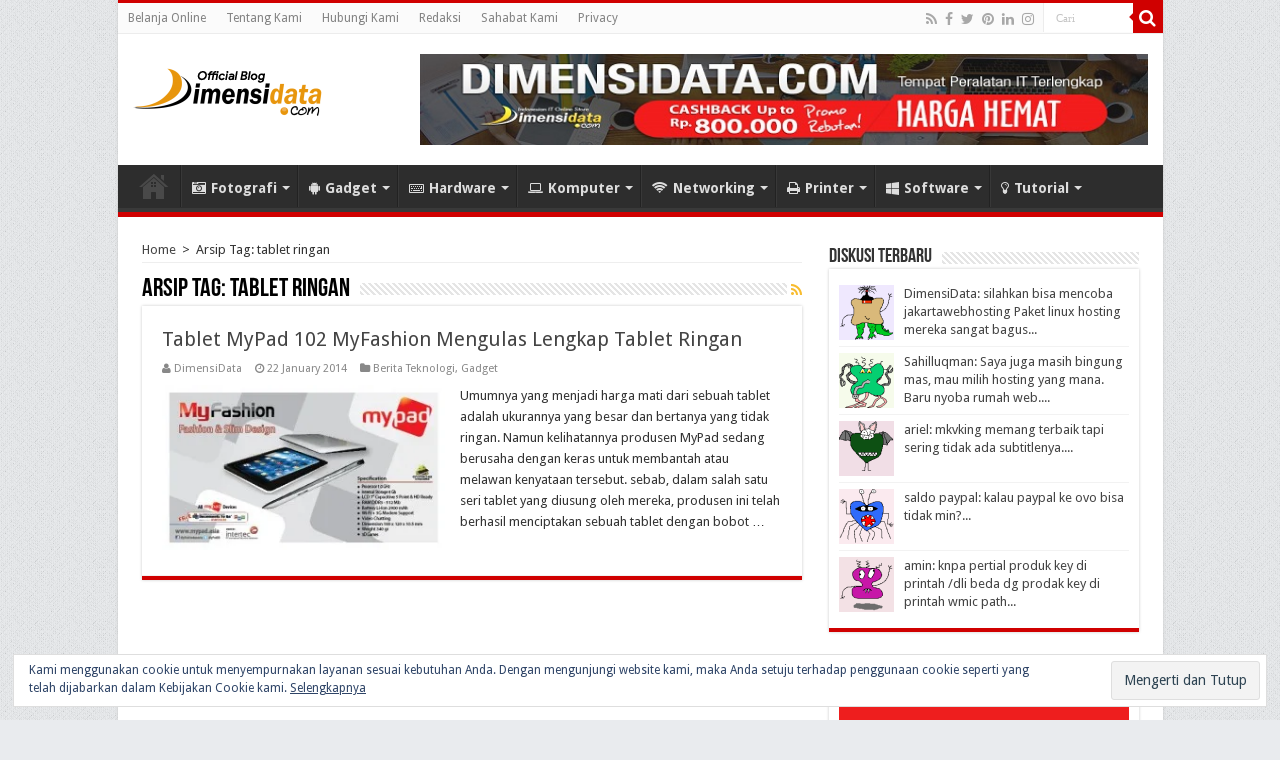

--- FILE ---
content_type: text/html; charset=UTF-8
request_url: https://blog.dimensidata.com/tag/tablet-ringan/
body_size: 18177
content:
<!DOCTYPE html><html lang="en-US" prefix="og: http://ogp.me/ns#">
<head>
<meta charset="UTF-8">
<meta name="google-site-verification" content="GexhVd8ojguDGK4sqjMOeGWOyPtdabbYOYx2dKmDDSg" />
<meta name="language" content="id, id-id" />
<meta name="robots" content="index,follow" />
<meta name="revisit-after" content="1 days" />
<meta name="googlebot" content="index,follow" />
<meta name="theme-color" content="#D00000" />
<meta property="fb:pages" content="172613159534201" />
<meta http-equiv="refresh" content="900" />
<link rel="profile" href="https://gmpg.org/xfn/11" />
<link rel="pingback" href="https://blog.dimensidata.com/xmlrpc.php" />
<meta name='robots' content='index, follow, max-image-preview:large, max-snippet:-1, max-video-preview:-1' />

	<!-- This site is optimized with the Yoast SEO plugin v22.8 - https://yoast.com/wordpress/plugins/seo/ -->
	<title>Berita tablet ringan Terbaru Hari Ini - Blog DimensiData</title>
	<meta name="description" content="Dapatkan update kumpulan informasi tentang tablet ringan terbaru dan terlengkap hari ini." />
	<link rel="canonical" href="https://blog.dimensidata.com/tag/tablet-ringan/" />
	<meta property="og:locale" content="en_US" />
	<meta property="og:type" content="article" />
	<meta property="og:title" content="Berita tablet ringan Terbaru Hari Ini - Blog DimensiData" />
	<meta property="og:description" content="Dapatkan update kumpulan informasi tentang tablet ringan terbaru dan terlengkap hari ini." />
	<meta property="og:url" content="https://blog.dimensidata.com/tag/tablet-ringan/" />
	<meta property="og:site_name" content="Blog DimensiData" />
	<meta property="og:image" content="https://blog.dimensidata.com/wp-content/uploads/2016/10/11229767_827869340675243_7915794010151265708_n.png" />
	<meta property="og:image:width" content="250" />
	<meta property="og:image:height" content="250" />
	<meta property="og:image:type" content="image/png" />
	<meta name="twitter:card" content="summary_large_image" />
	<meta name="twitter:site" content="@dimensidata" />
	<script type="application/ld+json" class="yoast-schema-graph">{"@context":"https://schema.org","@graph":[{"@type":"CollectionPage","@id":"https://blog.dimensidata.com/tag/tablet-ringan/","url":"https://blog.dimensidata.com/tag/tablet-ringan/","name":"Berita tablet ringan Terbaru Hari Ini - Blog DimensiData","isPartOf":{"@id":"https://blog.dimensidata.com/#website"},"primaryImageOfPage":{"@id":"https://blog.dimensidata.com/tag/tablet-ringan/#primaryimage"},"image":{"@id":"https://blog.dimensidata.com/tag/tablet-ringan/#primaryimage"},"thumbnailUrl":"https://blog.dimensidata.com/wp-content/uploads/2014/01/Tablet-MyPad-102-MyFashion-Mengulas-Lengkap-Tablet-Ringan.jpg","description":"Dapatkan update kumpulan informasi tentang tablet ringan terbaru dan terlengkap hari ini.","breadcrumb":{"@id":"https://blog.dimensidata.com/tag/tablet-ringan/#breadcrumb"},"inLanguage":"en-US"},{"@type":"ImageObject","inLanguage":"en-US","@id":"https://blog.dimensidata.com/tag/tablet-ringan/#primaryimage","url":"https://blog.dimensidata.com/wp-content/uploads/2014/01/Tablet-MyPad-102-MyFashion-Mengulas-Lengkap-Tablet-Ringan.jpg","contentUrl":"https://blog.dimensidata.com/wp-content/uploads/2014/01/Tablet-MyPad-102-MyFashion-Mengulas-Lengkap-Tablet-Ringan.jpg","width":565,"height":330},{"@type":"BreadcrumbList","@id":"https://blog.dimensidata.com/tag/tablet-ringan/#breadcrumb","itemListElement":[{"@type":"ListItem","position":1,"name":"Home","item":"https://blog.dimensidata.com/"},{"@type":"ListItem","position":2,"name":"tablet ringan"}]},{"@type":"WebSite","@id":"https://blog.dimensidata.com/#website","url":"https://blog.dimensidata.com/","name":"Blog DimensiData","description":"Informasi Teknologi Komputer dan Gadget Terbaru","publisher":{"@id":"https://blog.dimensidata.com/#organization"},"potentialAction":[{"@type":"SearchAction","target":{"@type":"EntryPoint","urlTemplate":"https://blog.dimensidata.com/?s={search_term_string}"},"query-input":"required name=search_term_string"}],"inLanguage":"en-US"},{"@type":"Organization","@id":"https://blog.dimensidata.com/#organization","name":"DimensiData","url":"https://blog.dimensidata.com/","logo":{"@type":"ImageObject","inLanguage":"en-US","@id":"https://blog.dimensidata.com/#/schema/logo/image/","url":"https://blog.dimensidata.com/wp-content/uploads/Schema-Logo.png","contentUrl":"https://blog.dimensidata.com/wp-content/uploads/Schema-Logo.png","width":160,"height":50,"caption":"DimensiData"},"image":{"@id":"https://blog.dimensidata.com/#/schema/logo/image/"},"sameAs":["https://www.facebook.com/dimensidata/","https://x.com/dimensidata","https://www.instagram.com/dimensidatadotcom/"]}]}</script>
	<!-- / Yoast SEO plugin. -->


<link rel='dns-prefetch' href='//secure.gravatar.com' />
<link rel='dns-prefetch' href='//stats.wp.com' />
<link rel='dns-prefetch' href='//fonts.googleapis.com' />
<link rel='dns-prefetch' href='//i0.wp.com' />
<link rel='dns-prefetch' href='//s0.wp.com' />
<link rel='dns-prefetch' href='//c0.wp.com' />
<link rel='dns-prefetch' href='//fonts.gstatic.com' />
<link rel='dns-prefetch' href='//ajax.googleapis.com' />
<link rel='dns-prefetch' href='//apis.google.com' />
<link rel='dns-prefetch' href='//google-analytics.com' />
<link rel='dns-prefetch' href='//ssl.google-analytics.com' />
<link rel='dns-prefetch' href='//connect.facebook.net' />
<link rel='dns-prefetch' href='//s.gravatar.com' />
<link rel='dns-prefetch' href='//static.doubleclick.net' />
<link rel='dns-prefetch' href='//pagead2.googlesyndication.com' />
<link rel='dns-prefetch' href='//www.googletagservices.com' />
<link rel='dns-prefetch' href='//googleads.g.doubleclick.net' />
<link rel='dns-prefetch' href='//tpc.googlesyndication.com' />
<link rel='dns-prefetch' href='//use.fontawesome.com' />
<link rel='dns-prefetch' href='//v0.wordpress.com' />
<link rel="alternate" type="application/rss+xml" title="Blog DimensiData &raquo; Feed" href="https://blog.dimensidata.com/feed/" />
<link rel="alternate" type="application/rss+xml" title="Blog DimensiData &raquo; Comments Feed" href="https://blog.dimensidata.com/comments/feed/" />
<link rel="alternate" type="application/rss+xml" title="Blog DimensiData &raquo; tablet ringan Tag Feed" href="https://blog.dimensidata.com/tag/tablet-ringan/feed/" />
<style id='wp-emoji-styles-inline-css' type='text/css'>

	img.wp-smiley, img.emoji {
		display: inline !important;
		border: none !important;
		box-shadow: none !important;
		height: 1em !important;
		width: 1em !important;
		margin: 0 0.07em !important;
		vertical-align: -0.1em !important;
		background: none !important;
		padding: 0 !important;
	}
</style>
<link rel='stylesheet' id='wp-block-library-css' href='https://c0.wp.com/c/6.5.7/wp-includes/css/dist/block-library/style.min.css' type='text/css' media='all' />
<style id='wp-block-library-inline-css' type='text/css'>
.has-text-align-justify{text-align:justify;}
</style>
<link rel='stylesheet' id='mediaelement-css' href='https://c0.wp.com/c/6.5.7/wp-includes/js/mediaelement/mediaelementplayer-legacy.min.css' type='text/css' media='all' />
<link rel='stylesheet' id='wp-mediaelement-css' href='https://c0.wp.com/c/6.5.7/wp-includes/js/mediaelement/wp-mediaelement.min.css' type='text/css' media='all' />
<style id='jetpack-sharing-buttons-style-inline-css' type='text/css'>
.jetpack-sharing-buttons__services-list{display:flex;flex-direction:row;flex-wrap:wrap;gap:0;list-style-type:none;margin:5px;padding:0}.jetpack-sharing-buttons__services-list.has-small-icon-size{font-size:12px}.jetpack-sharing-buttons__services-list.has-normal-icon-size{font-size:16px}.jetpack-sharing-buttons__services-list.has-large-icon-size{font-size:24px}.jetpack-sharing-buttons__services-list.has-huge-icon-size{font-size:36px}@media print{.jetpack-sharing-buttons__services-list{display:none!important}}.editor-styles-wrapper .wp-block-jetpack-sharing-buttons{gap:0;padding-inline-start:0}ul.jetpack-sharing-buttons__services-list.has-background{padding:1.25em 2.375em}
</style>
<style id='classic-theme-styles-inline-css' type='text/css'>
/*! This file is auto-generated */
.wp-block-button__link{color:#fff;background-color:#32373c;border-radius:9999px;box-shadow:none;text-decoration:none;padding:calc(.667em + 2px) calc(1.333em + 2px);font-size:1.125em}.wp-block-file__button{background:#32373c;color:#fff;text-decoration:none}
</style>
<style id='global-styles-inline-css' type='text/css'>
body{--wp--preset--color--black: #000000;--wp--preset--color--cyan-bluish-gray: #abb8c3;--wp--preset--color--white: #ffffff;--wp--preset--color--pale-pink: #f78da7;--wp--preset--color--vivid-red: #cf2e2e;--wp--preset--color--luminous-vivid-orange: #ff6900;--wp--preset--color--luminous-vivid-amber: #fcb900;--wp--preset--color--light-green-cyan: #7bdcb5;--wp--preset--color--vivid-green-cyan: #00d084;--wp--preset--color--pale-cyan-blue: #8ed1fc;--wp--preset--color--vivid-cyan-blue: #0693e3;--wp--preset--color--vivid-purple: #9b51e0;--wp--preset--gradient--vivid-cyan-blue-to-vivid-purple: linear-gradient(135deg,rgba(6,147,227,1) 0%,rgb(155,81,224) 100%);--wp--preset--gradient--light-green-cyan-to-vivid-green-cyan: linear-gradient(135deg,rgb(122,220,180) 0%,rgb(0,208,130) 100%);--wp--preset--gradient--luminous-vivid-amber-to-luminous-vivid-orange: linear-gradient(135deg,rgba(252,185,0,1) 0%,rgba(255,105,0,1) 100%);--wp--preset--gradient--luminous-vivid-orange-to-vivid-red: linear-gradient(135deg,rgba(255,105,0,1) 0%,rgb(207,46,46) 100%);--wp--preset--gradient--very-light-gray-to-cyan-bluish-gray: linear-gradient(135deg,rgb(238,238,238) 0%,rgb(169,184,195) 100%);--wp--preset--gradient--cool-to-warm-spectrum: linear-gradient(135deg,rgb(74,234,220) 0%,rgb(151,120,209) 20%,rgb(207,42,186) 40%,rgb(238,44,130) 60%,rgb(251,105,98) 80%,rgb(254,248,76) 100%);--wp--preset--gradient--blush-light-purple: linear-gradient(135deg,rgb(255,206,236) 0%,rgb(152,150,240) 100%);--wp--preset--gradient--blush-bordeaux: linear-gradient(135deg,rgb(254,205,165) 0%,rgb(254,45,45) 50%,rgb(107,0,62) 100%);--wp--preset--gradient--luminous-dusk: linear-gradient(135deg,rgb(255,203,112) 0%,rgb(199,81,192) 50%,rgb(65,88,208) 100%);--wp--preset--gradient--pale-ocean: linear-gradient(135deg,rgb(255,245,203) 0%,rgb(182,227,212) 50%,rgb(51,167,181) 100%);--wp--preset--gradient--electric-grass: linear-gradient(135deg,rgb(202,248,128) 0%,rgb(113,206,126) 100%);--wp--preset--gradient--midnight: linear-gradient(135deg,rgb(2,3,129) 0%,rgb(40,116,252) 100%);--wp--preset--font-size--small: 13px;--wp--preset--font-size--medium: 20px;--wp--preset--font-size--large: 36px;--wp--preset--font-size--x-large: 42px;--wp--preset--spacing--20: 0.44rem;--wp--preset--spacing--30: 0.67rem;--wp--preset--spacing--40: 1rem;--wp--preset--spacing--50: 1.5rem;--wp--preset--spacing--60: 2.25rem;--wp--preset--spacing--70: 3.38rem;--wp--preset--spacing--80: 5.06rem;--wp--preset--shadow--natural: 6px 6px 9px rgba(0, 0, 0, 0.2);--wp--preset--shadow--deep: 12px 12px 50px rgba(0, 0, 0, 0.4);--wp--preset--shadow--sharp: 6px 6px 0px rgba(0, 0, 0, 0.2);--wp--preset--shadow--outlined: 6px 6px 0px -3px rgba(255, 255, 255, 1), 6px 6px rgba(0, 0, 0, 1);--wp--preset--shadow--crisp: 6px 6px 0px rgba(0, 0, 0, 1);}:where(.is-layout-flex){gap: 0.5em;}:where(.is-layout-grid){gap: 0.5em;}body .is-layout-flex{display: flex;}body .is-layout-flex{flex-wrap: wrap;align-items: center;}body .is-layout-flex > *{margin: 0;}body .is-layout-grid{display: grid;}body .is-layout-grid > *{margin: 0;}:where(.wp-block-columns.is-layout-flex){gap: 2em;}:where(.wp-block-columns.is-layout-grid){gap: 2em;}:where(.wp-block-post-template.is-layout-flex){gap: 1.25em;}:where(.wp-block-post-template.is-layout-grid){gap: 1.25em;}.has-black-color{color: var(--wp--preset--color--black) !important;}.has-cyan-bluish-gray-color{color: var(--wp--preset--color--cyan-bluish-gray) !important;}.has-white-color{color: var(--wp--preset--color--white) !important;}.has-pale-pink-color{color: var(--wp--preset--color--pale-pink) !important;}.has-vivid-red-color{color: var(--wp--preset--color--vivid-red) !important;}.has-luminous-vivid-orange-color{color: var(--wp--preset--color--luminous-vivid-orange) !important;}.has-luminous-vivid-amber-color{color: var(--wp--preset--color--luminous-vivid-amber) !important;}.has-light-green-cyan-color{color: var(--wp--preset--color--light-green-cyan) !important;}.has-vivid-green-cyan-color{color: var(--wp--preset--color--vivid-green-cyan) !important;}.has-pale-cyan-blue-color{color: var(--wp--preset--color--pale-cyan-blue) !important;}.has-vivid-cyan-blue-color{color: var(--wp--preset--color--vivid-cyan-blue) !important;}.has-vivid-purple-color{color: var(--wp--preset--color--vivid-purple) !important;}.has-black-background-color{background-color: var(--wp--preset--color--black) !important;}.has-cyan-bluish-gray-background-color{background-color: var(--wp--preset--color--cyan-bluish-gray) !important;}.has-white-background-color{background-color: var(--wp--preset--color--white) !important;}.has-pale-pink-background-color{background-color: var(--wp--preset--color--pale-pink) !important;}.has-vivid-red-background-color{background-color: var(--wp--preset--color--vivid-red) !important;}.has-luminous-vivid-orange-background-color{background-color: var(--wp--preset--color--luminous-vivid-orange) !important;}.has-luminous-vivid-amber-background-color{background-color: var(--wp--preset--color--luminous-vivid-amber) !important;}.has-light-green-cyan-background-color{background-color: var(--wp--preset--color--light-green-cyan) !important;}.has-vivid-green-cyan-background-color{background-color: var(--wp--preset--color--vivid-green-cyan) !important;}.has-pale-cyan-blue-background-color{background-color: var(--wp--preset--color--pale-cyan-blue) !important;}.has-vivid-cyan-blue-background-color{background-color: var(--wp--preset--color--vivid-cyan-blue) !important;}.has-vivid-purple-background-color{background-color: var(--wp--preset--color--vivid-purple) !important;}.has-black-border-color{border-color: var(--wp--preset--color--black) !important;}.has-cyan-bluish-gray-border-color{border-color: var(--wp--preset--color--cyan-bluish-gray) !important;}.has-white-border-color{border-color: var(--wp--preset--color--white) !important;}.has-pale-pink-border-color{border-color: var(--wp--preset--color--pale-pink) !important;}.has-vivid-red-border-color{border-color: var(--wp--preset--color--vivid-red) !important;}.has-luminous-vivid-orange-border-color{border-color: var(--wp--preset--color--luminous-vivid-orange) !important;}.has-luminous-vivid-amber-border-color{border-color: var(--wp--preset--color--luminous-vivid-amber) !important;}.has-light-green-cyan-border-color{border-color: var(--wp--preset--color--light-green-cyan) !important;}.has-vivid-green-cyan-border-color{border-color: var(--wp--preset--color--vivid-green-cyan) !important;}.has-pale-cyan-blue-border-color{border-color: var(--wp--preset--color--pale-cyan-blue) !important;}.has-vivid-cyan-blue-border-color{border-color: var(--wp--preset--color--vivid-cyan-blue) !important;}.has-vivid-purple-border-color{border-color: var(--wp--preset--color--vivid-purple) !important;}.has-vivid-cyan-blue-to-vivid-purple-gradient-background{background: var(--wp--preset--gradient--vivid-cyan-blue-to-vivid-purple) !important;}.has-light-green-cyan-to-vivid-green-cyan-gradient-background{background: var(--wp--preset--gradient--light-green-cyan-to-vivid-green-cyan) !important;}.has-luminous-vivid-amber-to-luminous-vivid-orange-gradient-background{background: var(--wp--preset--gradient--luminous-vivid-amber-to-luminous-vivid-orange) !important;}.has-luminous-vivid-orange-to-vivid-red-gradient-background{background: var(--wp--preset--gradient--luminous-vivid-orange-to-vivid-red) !important;}.has-very-light-gray-to-cyan-bluish-gray-gradient-background{background: var(--wp--preset--gradient--very-light-gray-to-cyan-bluish-gray) !important;}.has-cool-to-warm-spectrum-gradient-background{background: var(--wp--preset--gradient--cool-to-warm-spectrum) !important;}.has-blush-light-purple-gradient-background{background: var(--wp--preset--gradient--blush-light-purple) !important;}.has-blush-bordeaux-gradient-background{background: var(--wp--preset--gradient--blush-bordeaux) !important;}.has-luminous-dusk-gradient-background{background: var(--wp--preset--gradient--luminous-dusk) !important;}.has-pale-ocean-gradient-background{background: var(--wp--preset--gradient--pale-ocean) !important;}.has-electric-grass-gradient-background{background: var(--wp--preset--gradient--electric-grass) !important;}.has-midnight-gradient-background{background: var(--wp--preset--gradient--midnight) !important;}.has-small-font-size{font-size: var(--wp--preset--font-size--small) !important;}.has-medium-font-size{font-size: var(--wp--preset--font-size--medium) !important;}.has-large-font-size{font-size: var(--wp--preset--font-size--large) !important;}.has-x-large-font-size{font-size: var(--wp--preset--font-size--x-large) !important;}
.wp-block-navigation a:where(:not(.wp-element-button)){color: inherit;}
:where(.wp-block-post-template.is-layout-flex){gap: 1.25em;}:where(.wp-block-post-template.is-layout-grid){gap: 1.25em;}
:where(.wp-block-columns.is-layout-flex){gap: 2em;}:where(.wp-block-columns.is-layout-grid){gap: 2em;}
.wp-block-pullquote{font-size: 1.5em;line-height: 1.6;}
</style>
<link rel='stylesheet' id='crp-style-text-only-css' href='https://blog.dimensidata.com/wp-content/plugins/contextual-related-posts/css/text-only.min.css' type='text/css' media='all' />
<link rel='stylesheet' id='tie-style-css' href='https://blog.dimensidata.com/wp-content/themes/sahifa/style.css' type='text/css' media='all' />
<link rel='stylesheet' id='tie-ilightbox-skin-css' href='https://blog.dimensidata.com/wp-content/themes/sahifa/css/ilightbox/dark-skin/skin.css' type='text/css' media='all' />
<link rel='stylesheet' id='Droid+Sans-css' href='https://fonts.googleapis.com/css?family=Droid+Sans%3Aregular%2C700' type='text/css' media='all' />
<style id='rocket-lazyload-inline-css' type='text/css'>
.rll-youtube-player{position:relative;padding-bottom:56.23%;height:0;overflow:hidden;max-width:100%;}.rll-youtube-player iframe{position:absolute;top:0;left:0;width:100%;height:100%;z-index:100;background:0 0}.rll-youtube-player img{bottom:0;display:block;left:0;margin:auto;max-width:100%;width:100%;position:absolute;right:0;top:0;border:none;height:auto;cursor:pointer;-webkit-transition:.4s all;-moz-transition:.4s all;transition:.4s all}.rll-youtube-player img:hover{-webkit-filter:brightness(75%)}.rll-youtube-player .play{height:72px;width:72px;left:50%;top:50%;margin-left:-36px;margin-top:-36px;position:absolute;background:url(https://blog.dimensidata.com/wp-content/plugins/wp-rocket/assets/img/youtube.png) no-repeat;cursor:pointer}
</style>
<link rel='stylesheet' id='jetpack_css-css' href='https://c0.wp.com/p/jetpack/13.5.1/css/jetpack.css' type='text/css' media='all' />
<script type="text/javascript" src="https://c0.wp.com/c/6.5.7/wp-includes/js/jquery/jquery.min.js" id="jquery-core-js"></script>
<script type="text/javascript" src="https://c0.wp.com/c/6.5.7/wp-includes/js/jquery/jquery-migrate.min.js" id="jquery-migrate-js"></script>
<link rel="https://api.w.org/" href="https://blog.dimensidata.com/wp-json/" /><link rel="alternate" type="application/json" href="https://blog.dimensidata.com/wp-json/wp/v2/tags/1664" /><link rel="EditURI" type="application/rsd+xml" title="RSD" href="https://blog.dimensidata.com/xmlrpc.php?rsd" />
<meta name="generator" content="WordPress 6.5.7" />
	<style>img#wpstats{display:none}</style>
		<link rel="shortcut icon" href="https://blog.dimensidata.com/wp-content/uploads/2016/05/IMG_20160415_154723-150x150.png" title="Favicon" />
<!--[if IE]>
<script type="text/javascript">jQuery(document).ready(function (){ jQuery(".menu-item").has("ul").children("a").attr("aria-haspopup", "true");});</script>
<![endif]-->
<!--[if lt IE 9]>
<script src="https://blog.dimensidata.com/wp-content/themes/sahifa/js/html5.js"></script>
<script src="https://blog.dimensidata.com/wp-content/themes/sahifa/js/selectivizr-min.js"></script>
<![endif]-->
<!--[if IE 9]>
<link rel="stylesheet" type="text/css" media="all" href="https://blog.dimensidata.com/wp-content/themes/sahifa/css/ie9.css" />
<![endif]-->
<!--[if IE 8]>
<link rel="stylesheet" type="text/css" media="all" href="https://blog.dimensidata.com/wp-content/themes/sahifa/css/ie8.css" />
<![endif]-->
<!--[if IE 7]>
<link rel="stylesheet" type="text/css" media="all" href="https://blog.dimensidata.com/wp-content/themes/sahifa/css/ie7.css" />
<![endif]-->


<meta name="viewport" content="width=device-width, initial-scale=1.0" />
<link rel="apple-touch-icon-precomposed" sizes="144x144" href="https://blog.dimensidata.com/wp-content/uploads/2016/11/Apple-iPad-Retina-Icon-Blog-DimensiData.png" />
<link rel="apple-touch-icon-precomposed" sizes="120x120" href="https://blog.dimensidata.com/wp-content/uploads/2016/11/Apple-iPhone-Retina-Icon-Blog-DimensiData.png" />
<link rel="apple-touch-icon-precomposed" sizes="72x72" href="https://blog.dimensidata.com/wp-content/uploads/2016/11/Apple-iPad-Icon-Blog-DimensiData.png" />
<link rel="apple-touch-icon-precomposed" href="https://blog.dimensidata.com/wp-content/uploads/2016/11/Apple-iPhone-Icon-Blog-DimensiData.png" />



<style type="text/css" media="screen">

#main-nav, #main-nav ul li a{
	font-size : 14px;
	font-weight: bold;
}

::-webkit-scrollbar {
	width: 8px;
	height:8px;
}

#main-nav,
.cat-box-content,
#sidebar .widget-container,
.post-listing,
#commentform {
	border-bottom-color: #D00000;
}

.search-block .search-button,
#topcontrol,
#main-nav ul li.current-menu-item a,
#main-nav ul li.current-menu-item a:hover,
#main-nav ul li.current_page_parent a,
#main-nav ul li.current_page_parent a:hover,
#main-nav ul li.current-menu-parent a,
#main-nav ul li.current-menu-parent a:hover,
#main-nav ul li.current-page-ancestor a,
#main-nav ul li.current-page-ancestor a:hover,
.pagination span.current,
.share-post span.share-text,
.flex-control-paging li a.flex-active,
.ei-slider-thumbs li.ei-slider-element,
.review-percentage .review-item span span,
.review-final-score,
.button,
a.button,
a.more-link,
#main-content input[type="submit"],
.form-submit #submit,
#login-form .login-button,
.widget-feedburner .feedburner-subscribe,
input[type="submit"],
#buddypress button,
#buddypress a.button,
#buddypress input[type=submit],
#buddypress input[type=reset],
#buddypress ul.button-nav li a,
#buddypress div.generic-button a,
#buddypress .comment-reply-link,
#buddypress div.item-list-tabs ul li a span,
#buddypress div.item-list-tabs ul li.selected a,
#buddypress div.item-list-tabs ul li.current a,
#buddypress #members-directory-form div.item-list-tabs ul li.selected span,
#members-list-options a.selected,
#groups-list-options a.selected,
body.dark-skin #buddypress div.item-list-tabs ul li a span,
body.dark-skin #buddypress div.item-list-tabs ul li.selected a,
body.dark-skin #buddypress div.item-list-tabs ul li.current a,
body.dark-skin #members-list-options a.selected,
body.dark-skin #groups-list-options a.selected,
.search-block-large .search-button,
#featured-posts .flex-next:hover,
#featured-posts .flex-prev:hover,
a.tie-cart span.shooping-count,
.woocommerce span.onsale,
.woocommerce-page span.onsale ,
.woocommerce .widget_price_filter .ui-slider .ui-slider-handle,
.woocommerce-page .widget_price_filter .ui-slider .ui-slider-handle,
#check-also-close,
a.post-slideshow-next,
a.post-slideshow-prev,
.widget_price_filter .ui-slider .ui-slider-handle,
.quantity .minus:hover,
.quantity .plus:hover,
.mejs-container .mejs-controls .mejs-time-rail .mejs-time-current,
#reading-position-indicator  {
	background-color:#D00000;
}

::-webkit-scrollbar-thumb{
	background-color:#D00000 !important;
}

#theme-footer,
#theme-header,
.top-nav ul li.current-menu-item:before,
#main-nav .menu-sub-content ,
#main-nav ul ul,
#check-also-box {
	border-top-color: #D00000;
}

.search-block:after {
	border-right-color:#D00000;
}

body.rtl .search-block:after {
	border-left-color:#D00000;
}

#main-nav ul > li.menu-item-has-children:hover > a:after,
#main-nav ul > li.mega-menu:hover > a:after {
	border-color:transparent transparent #D00000;
}

.widget.timeline-posts li a:hover,
.widget.timeline-posts li a:hover span.tie-date {
	color: #D00000;
}

.widget.timeline-posts li a:hover span.tie-date:before {
	background: #D00000;
	border-color: #D00000;
}

#order_review,
#order_review_heading {
	border-color: #D00000;
}


body {
	background-color: #e9ebee !important;
	background-image : url(https://blog.dimensidata.com/wp-content/themes/sahifa/images/patterns/body-bg1.png);
	background-position: top center;
}

a:hover {
	color: #4285f4;
}
		
body.single .post .entry a, body.page .post .entry a {
	color: #4285f4;
}
		
body.single .post .entry a:hover, body.page .post .entry a:hover {
	color: #D00000;
}
		
.top-nav ul li a:hover, .top-nav ul li:hover > a, .top-nav ul :hover > a , .top-nav ul li.current-menu-item a {
	color: #4285f4;
}
		
#main-nav ul li a:hover, #main-nav ul li:hover > a, #main-nav ul :hover > a , #main-nav  ul ul li:hover > a, #main-nav  ul ul :hover > a {
	color: #4285f4;
}
		
#theme-footer a:hover {
	color: #4285f4;
}
		
</style>

		<script type="text/javascript">
			/* <![CDATA[ */
				var sf_position = '0';
				var sf_templates = "<a href=\"{search_url_escaped}\">Lihat Semua Hasil<\/a>";
				var sf_input = '.search-live';
				jQuery(document).ready(function(){
					jQuery(sf_input).ajaxyLiveSearch({"expand":false,"searchUrl":"https:\/\/blog.dimensidata.com\/?s=%s","text":"Search","delay":500,"iwidth":180,"width":315,"ajaxUrl":"https:\/\/blog.dimensidata.com\/wp-admin\/admin-ajax.php","rtl":0});
					jQuery(".live-search_ajaxy-selective-input").keyup(function() {
						var width = jQuery(this).val().length * 8;
						if(width < 50) {
							width = 50;
						}
						jQuery(this).width(width);
					});
					jQuery(".live-search_ajaxy-selective-search").click(function() {
						jQuery(this).find(".live-search_ajaxy-selective-input").focus();
					});
					jQuery(".live-search_ajaxy-selective-close").click(function() {
						jQuery(this).parent().remove();
					});
				});
			/* ]]> */
		</script>
		<link rel="icon" href="https://blog.dimensidata.com/wp-content/uploads/2016/10/cropped-Blog-DimensiDatacom-32x32.png" sizes="32x32" />
<link rel="icon" href="https://blog.dimensidata.com/wp-content/uploads/2016/10/cropped-Blog-DimensiDatacom-192x192.png" sizes="192x192" />
<link rel="apple-touch-icon" href="https://blog.dimensidata.com/wp-content/uploads/2016/10/cropped-Blog-DimensiDatacom-180x180.png" />
<meta name="msapplication-TileImage" content="https://blog.dimensidata.com/wp-content/uploads/2016/10/cropped-Blog-DimensiDatacom-270x270.png" />
<noscript><style id="rocket-lazyload-nojs-css">.rll-youtube-player, [data-lazy-src]{display:none !important;}</style></noscript><!-- Google Tag Manager -->
<script>(function(w,d,s,l,i){w[l]=w[l]||[];w[l].push({'gtm.start':
new Date().getTime(),event:'gtm.js'});var f=d.getElementsByTagName(s)[0],
j=d.createElement(s),dl=l!='dataLayer'?'&l='+l:'';j.async=true;j.src=
'https://www.googletagmanager.com/gtm.js?id='+i+dl;f.parentNode.insertBefore(j,f);
})(window,document,'script','dataLayer','GTM-NPC39J2');</script>
<!-- End Google Tag Manager -->
<!-- Facebook Pixel Code -->
<script>
  !function(f,b,e,v,n,t,s)
  {if(f.fbq)return;n=f.fbq=function(){n.callMethod?
  n.callMethod.apply(n,arguments):n.queue.push(arguments)};
  if(!f._fbq)f._fbq=n;n.push=n;n.loaded=!0;n.version='2.0';
  n.queue=[];t=b.createElement(e);t.async=!0;
  t.src=v;s=b.getElementsByTagName(e)[0];
  s.parentNode.insertBefore(t,s)}(window, document,'script',
  'https://connect.facebook.net/en_US/fbevents.js');
  fbq('init', '528600637543941');
  fbq('track', 'PageView');
</script>
<noscript><img height="1" width="1" style="display:none"
  src="https://www.facebook.com/tr?id=528600637543941&ev=PageView&noscript=1"
/></noscript>
<!-- End Facebook Pixel Code -->
</head>
<body id="top" class="archive tag tag-tablet-ringan tag-1664">
<!-- Google Tag Manager (noscript) -->
<noscript><iframe src="https://www.googletagmanager.com/ns.html?id=GTM-NPC39J2"
height="0" width="0" style="display:none;visibility:hidden"></iframe></noscript>
<!-- End Google Tag Manager (noscript) -->
<div class="wrapper-outer">

	<div class="background-cover"></div>

	<aside id="slide-out">

			<div class="search-mobile">
			<form method="get" id="searchform-mobile" action="https://blog.dimensidata.com/">
				<button class="search-button" type="submit" value="Cari"><i class="fa fa-search"></i></button>
				<input type="text" id="s-mobile" name="s" title="Cari" value="Cari" onfocus="if (this.value == 'Cari') {this.value = '';}" onblur="if (this.value == '') {this.value = 'Cari';}"  />
			</form>
		</div><!-- .search-mobile /-->
	
			<div class="social-icons">
		<a class="ttip-none" title="Rss" href="https://blog.dimensidata.com/feed/" target="_blank"><i class="fa fa-rss"></i></a><a class="ttip-none" title="Facebook" href="https://www.facebook.com/dimensidata/" target="_blank"><i class="fa fa-facebook"></i></a><a class="ttip-none" title="Twitter" href="https://twitter.com/dimensidata/" target="_blank"><i class="fa fa-twitter"></i></a><a class="ttip-none" title="Pinterest" href="https://id.pinterest.com/bdimensi/" target="_blank"><i class="fa fa-pinterest"></i></a><a class="ttip-none" title="LinkedIn" href="https://id.linkedin.com/in/blog-dimensi-data-b30211105" target="_blank"><i class="fa fa-linkedin"></i></a><a class="ttip-none" title="instagram" href="https://www.instagram.com/dimensidatadotcom/" target="_blank"><i class="fa fa-instagram"></i></a>
			</div>

	
		<div id="mobile-menu"  class="mobile-hide-icons"></div>
	</aside><!-- #slide-out /-->

		<div id="wrapper" class="boxed-all">
		<div class="inner-wrapper">

		<header id="theme-header" class="theme-header">
						<div id="top-nav" class="top-nav">
				<div class="container">

			
				<div class="top-menu"><ul id="menu-top-navigation" class="menu"><li id="menu-item-2316" class="menu-item menu-item-type-custom menu-item-object-custom menu-item-2316"><a title="Belanja di DimensiData.com" href="http://www.dimensidata.com">Belanja Online</a></li>
<li id="menu-item-4782" class="menu-item menu-item-type-post_type menu-item-object-page menu-item-4782"><a title="Tentang Blog Dimensidata" href="https://blog.dimensidata.com/tentang-blog-dimensidata-news/">Tentang Kami</a></li>
<li id="menu-item-2314" class="menu-item menu-item-type-post_type menu-item-object-page menu-item-2314"><a title="Hubungi DimensiData.com" href="https://blog.dimensidata.com/hubungi-kami/">Hubungi Kami</a></li>
<li id="menu-item-10008" class="menu-item menu-item-type-post_type menu-item-object-page menu-item-10008"><a href="https://blog.dimensidata.com/redaksi/">Redaksi</a></li>
<li id="menu-item-2315" class="menu-item menu-item-type-post_type menu-item-object-page menu-item-2315"><a href="https://blog.dimensidata.com/sahabat-kami/">Sahabat Kami</a></li>
<li id="menu-item-5911" class="menu-item menu-item-type-post_type menu-item-object-page menu-item-privacy-policy menu-item-5911"><a title="Kebijakan Privasi" rel="privacy-policy" href="https://blog.dimensidata.com/privacy-policy/">Privacy</a></li>
</ul></div>
<div class="search-block">
<form method="get" id="searchform-header" action="https://blog.dimensidata.com/">
<button class="search-button" type="submit" value="Cari"><i class="fa fa-search"></i></button>
<input class="search-live" type="text" id="s-header" name="s" title="Cari" value="Cari" onfocus="if (this.value == 'Cari') {this.value = '';}" onblur="if (this.value == '') {this.value = 'Cari';}"  />
</form>
</div><!-- .search-block /-->
			<div class="social-icons">
		<a class="ttip-none" title="Rss" href="https://blog.dimensidata.com/feed/" target="_blank"><i class="fa fa-rss"></i></a><a class="ttip-none" title="Facebook" href="https://www.facebook.com/dimensidata/" target="_blank"><i class="fa fa-facebook"></i></a><a class="ttip-none" title="Twitter" href="https://twitter.com/dimensidata/" target="_blank"><i class="fa fa-twitter"></i></a><a class="ttip-none" title="Pinterest" href="https://id.pinterest.com/bdimensi/" target="_blank"><i class="fa fa-pinterest"></i></a><a class="ttip-none" title="LinkedIn" href="https://id.linkedin.com/in/blog-dimensi-data-b30211105" target="_blank"><i class="fa fa-linkedin"></i></a><a class="ttip-none" title="instagram" href="https://www.instagram.com/dimensidatadotcom/" target="_blank"><i class="fa fa-instagram"></i></a>
			</div>

	
	
				</div><!-- .container /-->
			</div><!-- .top-menu /-->
			
		<div class="header-content">

					<a id="slide-out-open" class="slide-out-open" href="#"><span></span></a>
		
			<div class="logo" style=" margin-top:10px;">
			<h2>								<a title="Blog DimensiData" href="https://blog.dimensidata.com/">
					<img src="https://blog.dimensidata.com/wp-content/uploads/logo.png" alt="Blog DimensiData"  /><strong>Blog DimensiData Informasi Teknologi Komputer dan Gadget Terbaru</strong>
				</a>
			</h2>			</div><!-- .logo /-->
			<div class="e3lan e3lan-top">			<a href="https://www.dimensidata.com" target="_blank" rel="dofollow"><img src="https://blog.dimensidata.com/wp-content/uploads/banner-order-now-black.jpg" alt="Jual Komputer, Laptop, notebook, Printer, Server, Gadget Termurah dan Terlengkap by Dimensidata.com" title="Jual Komputer, Laptop, notebook, Printer, Server, Gadget Termurah dan Terlengkap by Dimensidata.com" width="728" height="90"> </a>				</div>			<div class="clear"></div>

		</div>
													<nav id="main-nav">
				<div class="container">

				
					<div class="main-menu"><ul id="menu-main-navigation" class="menu"><li id="menu-item-2294" class="menu-item menu-item-type-custom menu-item-object-custom menu-item-home menu-item-2294"><a title="Halaman Utama" href="https://blog.dimensidata.com">Home</a></li>
<li id="menu-item-11379" class="menu-item menu-item-type-taxonomy menu-item-object-category menu-item-11379 mega-menu mega-cat "><a title="Berita Fotografi Terbaru" href="https://blog.dimensidata.com/category/fotografi/"><i class="fa fa-camera-retro"></i>Fotografi</a>
<div class="mega-menu-block menu-sub-content">

<div class="mega-menu-content">
<div class="mega-cat-wrapper">  <div class="mega-cat-content"><div id="mega-cat-11379-267" class="mega-cat-content-tab"><div class="mega-menu-post"><div class="post-thumbnail tie_standard"><a class="mega-menu-link" href="https://blog.dimensidata.com/5-kamera-dslr-terbaik-harga-murah-cocok-untuk-pemula/" title="5 Kamera DSLR Terbaik Harga Murah, Cocok Untuk Pemula"><img src="https://blog.dimensidata.com/wp-content/uploads/Kamera-DSLR-Terbaik-2019-Harga-Murah.jpg" width="310" height="165" alt="5 Kamera DSLR Terbaik Harga Murah, Cocok Untuk Pemula" /><span class="fa overlay-icon"></span></a></div><h3 class="post-box-title"><a class="mega-menu-link" href="https://blog.dimensidata.com/5-kamera-dslr-terbaik-harga-murah-cocok-untuk-pemula/" title="5 Kamera DSLR Terbaik Harga Murah, Cocok Untuk Pemula">5 Kamera DSLR Terbaik Harga Murah, Cocok Untuk Pemula</a></h3>
									<span class="tie-date"><i class="fa fa-clock-o"></i>5 March 2019</span>
							</div> <!-- mega-menu-post --><div class="mega-menu-post"><div class="post-thumbnail"><a class="mega-menu-link" href="https://blog.dimensidata.com/5-action-camera-4k-terbaik-murah-dibawah-1-juta-pengganti-gopro/" title="5 Action Camera 4K Terbaik Murah Dibawah 1 Juta Pengganti GoPro"><img src="https://blog.dimensidata.com/wp-content/uploads/5-Action-Camera-4K-Terbaik-Murah-Dibawah-1-Juta-Pengganti-GoPro-310x165.jpg" width="310" height="165" alt="5 Action Camera 4K Terbaik Murah Dibawah 1 Juta Pengganti GoPro" /><span class="fa overlay-icon"></span></a></div><h3 class="post-box-title"><a class="mega-menu-link" href="https://blog.dimensidata.com/5-action-camera-4k-terbaik-murah-dibawah-1-juta-pengganti-gopro/" title="5 Action Camera 4K Terbaik Murah Dibawah 1 Juta Pengganti GoPro">5 Action Camera 4K Terbaik Murah Dibawah 1 Juta Pengganti GoPro</a></h3>
									<span class="tie-date"><i class="fa fa-clock-o"></i>13 February 2019</span>
							</div> <!-- mega-menu-post --><div class="mega-menu-post"><div class="post-thumbnail"><a class="mega-menu-link" href="https://blog.dimensidata.com/kelebihan-fitur-cctv-xiaomi-yi-dome-camera-dan-cara-setting-nya/" title="Kelebihan Fitur CCTV Xiaomi YI Dome Camera dan Cara Setting-nya"><img src="https://blog.dimensidata.com/wp-content/uploads/Kelebihan-Fitur-CCTV-Xiaomi-YI-Dome-Camera-dan-Cara-Setting-nya-310x165.jpg" width="310" height="165" alt="Kelebihan Fitur CCTV Xiaomi YI Dome Camera dan Cara Setting-nya" /><span class="fa overlay-icon"></span></a></div><h3 class="post-box-title"><a class="mega-menu-link" href="https://blog.dimensidata.com/kelebihan-fitur-cctv-xiaomi-yi-dome-camera-dan-cara-setting-nya/" title="Kelebihan Fitur CCTV Xiaomi YI Dome Camera dan Cara Setting-nya">Kelebihan Fitur CCTV Xiaomi YI Dome Camera dan Cara Setting-nya</a></h3>
									<span class="tie-date"><i class="fa fa-clock-o"></i>6 November 2018</span>
							</div> <!-- mega-menu-post --><div class="mega-menu-post"><div class="post-thumbnail"><a class="mega-menu-link" href="https://blog.dimensidata.com/rekomendasi-drone-terbaik-dengan-waktu-terbang-lama/" title="Rekomendasi Drone Terbaik Dengan Waktu Terbang Lama"><img src="https://blog.dimensidata.com/wp-content/uploads/Rekomendasi-Drone-Terbaik-Dengan-Waktu-Terbang-Lama-310x165.jpg" width="310" height="165" alt="Rekomendasi Drone Terbaik Dengan Waktu Terbang Lama" /><span class="fa overlay-icon"></span></a></div><h3 class="post-box-title"><a class="mega-menu-link" href="https://blog.dimensidata.com/rekomendasi-drone-terbaik-dengan-waktu-terbang-lama/" title="Rekomendasi Drone Terbaik Dengan Waktu Terbang Lama">Rekomendasi Drone Terbaik Dengan Waktu Terbang Lama</a></h3>
									<span class="tie-date"><i class="fa fa-clock-o"></i>19 September 2018</span>
							</div> <!-- mega-menu-post --></div><!-- .mega-cat-content-tab --> </div> <!-- .mega-cat-content -->
								<div class="clear"></div>
							</div> <!-- .mega-cat-Wrapper --> 
</div><!-- .mega-menu-content --> 
</div><!-- .mega-menu-block --> 
</li>
<li id="menu-item-8462" class="menu-item menu-item-type-taxonomy menu-item-object-category menu-item-8462 mega-menu mega-recent-featured "><a title="Berita Gadget Terbaru Hari ini" href="https://blog.dimensidata.com/category/gadget/"><i class="fa fa-android"></i>Gadget</a>
<div class="mega-menu-block menu-sub-content">

<div class="mega-menu-content">
<div class="mega-recent-post"><div class="post-thumbnail"><a class="mega-menu-link" href="https://blog.dimensidata.com/7-rekomendasi-headset-bluetooth-terbaik/" title="7 Rekomendasi Headset Bluetooth Terbaik"><img src="https://blog.dimensidata.com/wp-content/uploads/7HeadsetTerbaik2021_HeroImage-660x330.png" width="660" height="330" alt="7 Rekomendasi Headset Bluetooth Terbaik" /><span class="fa overlay-icon"></span></a></div><h3 class="post-box-title"><a class="mega-menu-link" href="https://blog.dimensidata.com/7-rekomendasi-headset-bluetooth-terbaik/" title="7 Rekomendasi Headset Bluetooth Terbaik">7 Rekomendasi Headset Bluetooth Terbaik</a></h3>
						<span class="tie-date"><i class="fa fa-clock-o"></i>12 November 2021</span>
						</div> <!-- mega-recent-post --><div class="mega-check-also"><ul><li><div class="post-thumbnail"><a class="mega-menu-link" href="https://blog.dimensidata.com/kenapa-kartu-telkomsel-tidak-ada-jaringan/" title="Kenapa Kartu Telkomsel Tidak Ada Jaringan"><img src="https://blog.dimensidata.com/wp-content/uploads/kenapa-kartu-telkomsel-tidak-ada-jaringan-1-110x75.png" width="110" height="75" alt="Kenapa Kartu Telkomsel Tidak Ada Jaringan" /><span class="fa overlay-icon"></span></a></div><h3 class="post-box-title"><a class="mega-menu-link" href="https://blog.dimensidata.com/kenapa-kartu-telkomsel-tidak-ada-jaringan/" title="Kenapa Kartu Telkomsel Tidak Ada Jaringan">Kenapa Kartu Telkomsel Tidak Ada Jaringan</a></h3><span class="tie-date"><i class="fa fa-clock-o"></i>7 January 2020</span></li><li><div class="post-thumbnail"><a class="mega-menu-link" href="https://blog.dimensidata.com/aukey-pb-n50-powerbank-di-shopee-10-10-brands-festival/" title="Aukey PB-N50 Powerbank di Shopee 10.10 Brands Festival"><img src="https://blog.dimensidata.com/wp-content/uploads/aukey-shopee-brands-festival-110x75.jpg" width="110" height="75" alt="Aukey PB-N50 Powerbank di Shopee 10.10 Brands Festival" /><span class="fa overlay-icon"></span></a></div><h3 class="post-box-title"><a class="mega-menu-link" href="https://blog.dimensidata.com/aukey-pb-n50-powerbank-di-shopee-10-10-brands-festival/" title="Aukey PB-N50 Powerbank di Shopee 10.10 Brands Festival">Aukey PB-N50 Powerbank di Shopee 10.10 Brands Festival</a></h3><span class="tie-date"><i class="fa fa-clock-o"></i>30 September 2019</span></li><li><div class="post-thumbnail"><a class="mega-menu-link" href="https://blog.dimensidata.com/spesifikasi-dan-harga-oppo-f11-pro-terbaru-di-indonesia/" title="Spesifikasi Dan Harga Oppo F11 Pro Terbaru di Indonesia"><img src="https://blog.dimensidata.com/wp-content/uploads/spesifikasi-dan-harga-oppo-f11-pro-110x75.jpg" width="110" height="75" alt="Spesifikasi Dan Harga Oppo F11 Pro Terbaru di Indonesia" /><span class="fa overlay-icon"></span></a></div><h3 class="post-box-title"><a class="mega-menu-link" href="https://blog.dimensidata.com/spesifikasi-dan-harga-oppo-f11-pro-terbaru-di-indonesia/" title="Spesifikasi Dan Harga Oppo F11 Pro Terbaru di Indonesia">Spesifikasi Dan Harga Oppo F11 Pro Terbaru di Indonesia</a></h3><span class="tie-date"><i class="fa fa-clock-o"></i>22 April 2019</span></li><li><div class="post-thumbnail"><a class="mega-menu-link" href="https://blog.dimensidata.com/spesifikasi-dan-harga-xiaomi-mi-9-terbaru-2019-di-indonesia/" title="Spesifikasi dan Harga Xiaomi Mi 9 Terbaru 2019 di Indonesia"><img src="https://blog.dimensidata.com/wp-content/uploads/Spesifikasi-dan-Harga-Xiaomi-Mi-9-di-Indonesia-110x75.jpg" width="110" height="75" alt="Spesifikasi dan Harga Xiaomi Mi 9 Terbaru 2019 di Indonesia" /><span class="fa overlay-icon"></span></a></div><h3 class="post-box-title"><a class="mega-menu-link" href="https://blog.dimensidata.com/spesifikasi-dan-harga-xiaomi-mi-9-terbaru-2019-di-indonesia/" title="Spesifikasi dan Harga Xiaomi Mi 9 Terbaru 2019 di Indonesia">Spesifikasi dan Harga Xiaomi Mi 9 Terbaru 2019 di Indonesia</a></h3><span class="tie-date"><i class="fa fa-clock-o"></i>28 March 2019</span></li><li><div class="post-thumbnail"><a class="mega-menu-link" href="https://blog.dimensidata.com/spesifikasi-dan-harga-samsung-galaxy-fold-di-indonesia/" title="Spesifikasi dan Harga Samsung Galaxy Fold di Indonesia"><img src="https://blog.dimensidata.com/wp-content/uploads/Spesifikasi-dan-Harga-Samsung-Galaxy-Fold-Resmi-di-Indonesia-110x75.jpg" width="110" height="75" alt="Spesifikasi dan Harga Samsung Galaxy Fold di Indonesia" /><span class="fa overlay-icon"></span></a></div><h3 class="post-box-title"><a class="mega-menu-link" href="https://blog.dimensidata.com/spesifikasi-dan-harga-samsung-galaxy-fold-di-indonesia/" title="Spesifikasi dan Harga Samsung Galaxy Fold di Indonesia">Spesifikasi dan Harga Samsung Galaxy Fold di Indonesia</a></h3><span class="tie-date"><i class="fa fa-clock-o"></i>28 March 2019</span></li><li><div class="post-thumbnail"><a class="mega-menu-link" href="https://blog.dimensidata.com/spesifikasi-dan-harga-samsung-galaxy-s10-dan-s10-plus/" title="Spesifikasi dan Harga Samsung Galaxy S10 dan S10 Plus"><img src="https://blog.dimensidata.com/wp-content/uploads/Spesifikasi-dan-Harga-Samsung-Galaxy-S10-dan-S10-Plus-110x75.jpg" width="110" height="75" alt="Spesifikasi dan Harga Samsung Galaxy S10 dan S10 Plus" /><span class="fa overlay-icon"></span></a></div><h3 class="post-box-title"><a class="mega-menu-link" href="https://blog.dimensidata.com/spesifikasi-dan-harga-samsung-galaxy-s10-dan-s10-plus/" title="Spesifikasi dan Harga Samsung Galaxy S10 dan S10 Plus">Spesifikasi dan Harga Samsung Galaxy S10 dan S10 Plus</a></h3><span class="tie-date"><i class="fa fa-clock-o"></i>27 March 2019</span></li></ul></div> <!-- mega-check-also -->
</div><!-- .mega-menu-content --> 
</div><!-- .mega-menu-block --> 
</li>
<li id="menu-item-11380" class="menu-item menu-item-type-taxonomy menu-item-object-category menu-item-11380 mega-menu mega-cat "><a title="Berita Komponen Hardware Komputer" href="https://blog.dimensidata.com/category/komponen/"><i class="fa fa-keyboard-o"></i>Hardware</a>
<div class="mega-menu-block menu-sub-content">

<div class="mega-menu-content">
<div class="mega-cat-wrapper">  <div class="mega-cat-content"><div id="mega-cat-11380-264" class="mega-cat-content-tab"><div class="mega-menu-post"><div class="post-thumbnail"><a class="mega-menu-link" href="https://blog.dimensidata.com/mouse-wireless-murah-seperti-apa-kualitasnya/" title="Mouse Wireless Murah, Seperti Apa Kualitasnya?"><img src="https://blog.dimensidata.com/wp-content/uploads/Mouse-Wireless-Murah-Seperti-Apa-Kualitasnya-310x165.png" width="310" height="165" alt="Mouse Wireless Murah, Seperti Apa Kualitasnya?" /><span class="fa overlay-icon"></span></a></div><h3 class="post-box-title"><a class="mega-menu-link" href="https://blog.dimensidata.com/mouse-wireless-murah-seperti-apa-kualitasnya/" title="Mouse Wireless Murah, Seperti Apa Kualitasnya?">Mouse Wireless Murah, Seperti Apa Kualitasnya?</a></h3>
									<span class="tie-date"><i class="fa fa-clock-o"></i>13 January 2020</span>
							</div> <!-- mega-menu-post --><div class="mega-menu-post"><div class="post-thumbnail"><a class="mega-menu-link" href="https://blog.dimensidata.com/bagaimana-cara-membobol-jaringan-wifi/" title="Bagaimana Cara Membobol Jaringan Wifi"><img src="https://blog.dimensidata.com/wp-content/uploads/bagaimana-cara-membobol-jaringan-wifi-310x165.png" width="310" height="165" alt="Bagaimana Cara Membobol Jaringan Wifi" /><span class="fa overlay-icon"></span></a></div><h3 class="post-box-title"><a class="mega-menu-link" href="https://blog.dimensidata.com/bagaimana-cara-membobol-jaringan-wifi/" title="Bagaimana Cara Membobol Jaringan Wifi">Bagaimana Cara Membobol Jaringan Wifi</a></h3>
									<span class="tie-date"><i class="fa fa-clock-o"></i>27 December 2019</span>
							</div> <!-- mega-menu-post --><div class="mega-menu-post"><div class="post-thumbnail"><a class="mega-menu-link" href="https://blog.dimensidata.com/daftar-ssd-terbaik-yang-direkomendasi-tahun-2020/" title="Daftar SSD Terbaik Yang Direkomendasi Tahun 2020"><img src="https://blog.dimensidata.com/wp-content/uploads/daftar-ssd-terbaik-di-tahun-2020-310x165.png" width="310" height="165" alt="Daftar SSD Terbaik Yang Direkomendasi Tahun 2020" /><span class="fa overlay-icon"></span></a></div><h3 class="post-box-title"><a class="mega-menu-link" href="https://blog.dimensidata.com/daftar-ssd-terbaik-yang-direkomendasi-tahun-2020/" title="Daftar SSD Terbaik Yang Direkomendasi Tahun 2020">Daftar SSD Terbaik Yang Direkomendasi Tahun 2020</a></h3>
									<span class="tie-date"><i class="fa fa-clock-o"></i>18 December 2019</span>
							</div> <!-- mega-menu-post --><div class="mega-menu-post"><div class="post-thumbnail"><a class="mega-menu-link" href="https://blog.dimensidata.com/kelebihan-dan-kekurangan/" title="Kelebihan dan Kekurangan Windows 10 Pro"><img src="https://blog.dimensidata.com/wp-content/uploads/Windows-10-Pro-310x165.png" width="310" height="165" alt="Kelebihan dan Kekurangan Windows 10 Pro" /><span class="fa overlay-icon"></span></a></div><h3 class="post-box-title"><a class="mega-menu-link" href="https://blog.dimensidata.com/kelebihan-dan-kekurangan/" title="Kelebihan dan Kekurangan Windows 10 Pro">Kelebihan dan Kekurangan Windows 10 Pro</a></h3>
									<span class="tie-date"><i class="fa fa-clock-o"></i>4 December 2019</span>
							</div> <!-- mega-menu-post --></div><!-- .mega-cat-content-tab --> </div> <!-- .mega-cat-content -->
								<div class="clear"></div>
							</div> <!-- .mega-cat-Wrapper --> 
</div><!-- .mega-menu-content --> 
</div><!-- .mega-menu-block --> 
</li>
<li id="menu-item-8464" class="menu-item menu-item-type-taxonomy menu-item-object-category menu-item-8464 mega-menu mega-recent-featured "><a title="Bertita Teknologi Komputer Terbaru Hari ini" href="https://blog.dimensidata.com/category/komputer/"><i class="fa fa-laptop"></i>Komputer</a>
<div class="mega-menu-block menu-sub-content">

<div class="mega-menu-content">
<div class="mega-recent-post"><div class="post-thumbnail"><a class="mega-menu-link" href="https://blog.dimensidata.com/mouse-wireless-murah-seperti-apa-kualitasnya/" title="Mouse Wireless Murah, Seperti Apa Kualitasnya?"><img src="https://blog.dimensidata.com/wp-content/uploads/Mouse-Wireless-Murah-Seperti-Apa-Kualitasnya-660x330.png" width="660" height="330" alt="Mouse Wireless Murah, Seperti Apa Kualitasnya?" /><span class="fa overlay-icon"></span></a></div><h3 class="post-box-title"><a class="mega-menu-link" href="https://blog.dimensidata.com/mouse-wireless-murah-seperti-apa-kualitasnya/" title="Mouse Wireless Murah, Seperti Apa Kualitasnya?">Mouse Wireless Murah, Seperti Apa Kualitasnya?</a></h3>
						<span class="tie-date"><i class="fa fa-clock-o"></i>13 January 2020</span>
						</div> <!-- mega-recent-post --><div class="mega-check-also"><ul><li><div class="post-thumbnail"><a class="mega-menu-link" href="https://blog.dimensidata.com/laptop-tidak-mau-menyala/" title="Laptop Tidak Mau Menyala"><img src="https://blog.dimensidata.com/wp-content/uploads/Laptop-tidak-mau-menyala-110x75.png" width="110" height="75" alt="Laptop Tidak Mau Menyala" /><span class="fa overlay-icon"></span></a></div><h3 class="post-box-title"><a class="mega-menu-link" href="https://blog.dimensidata.com/laptop-tidak-mau-menyala/" title="Laptop Tidak Mau Menyala">Laptop Tidak Mau Menyala</a></h3><span class="tie-date"><i class="fa fa-clock-o"></i>5 December 2019</span></li><li><div class="post-thumbnail"><a class="mega-menu-link" href="https://blog.dimensidata.com/kelebihan-dan-kekurangan/" title="Kelebihan dan Kekurangan Windows 10 Pro"><img src="https://blog.dimensidata.com/wp-content/uploads/Windows-10-Pro-110x75.png" width="110" height="75" alt="Kelebihan dan Kekurangan Windows 10 Pro" /><span class="fa overlay-icon"></span></a></div><h3 class="post-box-title"><a class="mega-menu-link" href="https://blog.dimensidata.com/kelebihan-dan-kekurangan/" title="Kelebihan dan Kekurangan Windows 10 Pro">Kelebihan dan Kekurangan Windows 10 Pro</a></h3><span class="tie-date"><i class="fa fa-clock-o"></i>4 December 2019</span></li><li><div class="post-thumbnail"><a class="mega-menu-link" href="https://blog.dimensidata.com/laptop-5-jutaan-ssd-yang-perlu-kamu-tahu/" title="Laptop 5 Jutaan SSD Yang Perlu Kamu Tahu"><img src="https://blog.dimensidata.com/wp-content/uploads/rekomendasi-laptop-SSD-5-jutaan-110x75.png" width="110" height="75" alt="Laptop 5 Jutaan SSD Yang Perlu Kamu Tahu" /><span class="fa overlay-icon"></span></a></div><h3 class="post-box-title"><a class="mega-menu-link" href="https://blog.dimensidata.com/laptop-5-jutaan-ssd-yang-perlu-kamu-tahu/" title="Laptop 5 Jutaan SSD Yang Perlu Kamu Tahu">Laptop 5 Jutaan SSD Yang Perlu Kamu Tahu</a></h3><span class="tie-date"><i class="fa fa-clock-o"></i>3 December 2019</span></li><li><div class="post-thumbnail"><a class="mega-menu-link" href="https://blog.dimensidata.com/cara-agar-laptop-tidak-lemot/" title="Cara Agar Laptop Tidak Lemot"><img src="https://blog.dimensidata.com/wp-content/uploads/tips-laptop-tidak-lemot-110x75.png" width="110" height="75" alt="Cara Agar Laptop Tidak Lemot" /><span class="fa overlay-icon"></span></a></div><h3 class="post-box-title"><a class="mega-menu-link" href="https://blog.dimensidata.com/cara-agar-laptop-tidak-lemot/" title="Cara Agar Laptop Tidak Lemot">Cara Agar Laptop Tidak Lemot</a></h3><span class="tie-date"><i class="fa fa-clock-o"></i>29 November 2019</span></li><li><div class="post-thumbnail"><a class="mega-menu-link" href="https://blog.dimensidata.com/apa-itu-ssd-laptop-penyimpan-data/" title="Apa itu SSD Laptop Penyimpan Data?"><img src="https://blog.dimensidata.com/wp-content/uploads/kelebihan-dan-kekurangan-ssd-storage-110x75.png" width="110" height="75" alt="Apa itu SSD Laptop Penyimpan Data?" /><span class="fa overlay-icon"></span></a></div><h3 class="post-box-title"><a class="mega-menu-link" href="https://blog.dimensidata.com/apa-itu-ssd-laptop-penyimpan-data/" title="Apa itu SSD Laptop Penyimpan Data?">Apa itu SSD Laptop Penyimpan Data?</a></h3><span class="tie-date"><i class="fa fa-clock-o"></i>27 November 2019</span></li><li><div class="post-thumbnail"><a class="mega-menu-link" href="https://blog.dimensidata.com/nvidia-geforce-gtx-1050-ti/" title="NVIDIA GeForce GTX 1050 Ti"><img src="https://blog.dimensidata.com/wp-content/uploads/review-nvidia-geforce-gtx-1050-110x75.png" width="110" height="75" alt="NVIDIA GeForce GTX 1050 Ti" /><span class="fa overlay-icon"></span></a></div><h3 class="post-box-title"><a class="mega-menu-link" href="https://blog.dimensidata.com/nvidia-geforce-gtx-1050-ti/" title="NVIDIA GeForce GTX 1050 Ti">NVIDIA GeForce GTX 1050 Ti</a></h3><span class="tie-date"><i class="fa fa-clock-o"></i>26 November 2019</span></li></ul></div> <!-- mega-check-also -->
</div><!-- .mega-menu-content --> 
</div><!-- .mega-menu-block --> 
</li>
<li id="menu-item-8465" class="menu-item menu-item-type-taxonomy menu-item-object-category menu-item-8465 mega-menu mega-cat "><a title="Berita Newtkorking Terbaru Hari ini" href="https://blog.dimensidata.com/category/networking/"><i class="fa fa-wifi"></i>Networking</a>
<div class="mega-menu-block menu-sub-content">

<div class="mega-menu-content">
<div class="mega-cat-wrapper">  <div class="mega-cat-content"><div id="mega-cat-8465-265" class="mega-cat-content-tab"><div class="mega-menu-post"><div class="post-thumbnail"><a class="mega-menu-link" href="https://blog.dimensidata.com/jaringan-internet-2020-terapkan-jaringan-5g/" title="Jaringan Internet 2020 Terapkan Jaringan 5G"><img src="https://blog.dimensidata.com/wp-content/uploads/jaringan-internet-5g-di-tahun-2020-310x165.png" width="310" height="165" alt="Jaringan Internet 2020 Terapkan Jaringan 5G" /><span class="fa overlay-icon"></span></a></div><h3 class="post-box-title"><a class="mega-menu-link" href="https://blog.dimensidata.com/jaringan-internet-2020-terapkan-jaringan-5g/" title="Jaringan Internet 2020 Terapkan Jaringan 5G">Jaringan Internet 2020 Terapkan Jaringan 5G</a></h3>
									<span class="tie-date"><i class="fa fa-clock-o"></i>10 January 2020</span>
							</div> <!-- mega-menu-post --><div class="mega-menu-post"><div class="post-thumbnail"><a class="mega-menu-link" href="https://blog.dimensidata.com/kenapa-kartu-telkomsel-tidak-ada-jaringan/" title="Kenapa Kartu Telkomsel Tidak Ada Jaringan"><img src="https://blog.dimensidata.com/wp-content/uploads/kenapa-kartu-telkomsel-tidak-ada-jaringan-1-310x165.png" width="310" height="165" alt="Kenapa Kartu Telkomsel Tidak Ada Jaringan" /><span class="fa overlay-icon"></span></a></div><h3 class="post-box-title"><a class="mega-menu-link" href="https://blog.dimensidata.com/kenapa-kartu-telkomsel-tidak-ada-jaringan/" title="Kenapa Kartu Telkomsel Tidak Ada Jaringan">Kenapa Kartu Telkomsel Tidak Ada Jaringan</a></h3>
									<span class="tie-date"><i class="fa fa-clock-o"></i>7 January 2020</span>
							</div> <!-- mega-menu-post --><div class="mega-menu-post"><div class="post-thumbnail"><a class="mega-menu-link" href="https://blog.dimensidata.com/bagaimana-cara-membobol-jaringan-wifi/" title="Bagaimana Cara Membobol Jaringan Wifi"><img src="https://blog.dimensidata.com/wp-content/uploads/bagaimana-cara-membobol-jaringan-wifi-310x165.png" width="310" height="165" alt="Bagaimana Cara Membobol Jaringan Wifi" /><span class="fa overlay-icon"></span></a></div><h3 class="post-box-title"><a class="mega-menu-link" href="https://blog.dimensidata.com/bagaimana-cara-membobol-jaringan-wifi/" title="Bagaimana Cara Membobol Jaringan Wifi">Bagaimana Cara Membobol Jaringan Wifi</a></h3>
									<span class="tie-date"><i class="fa fa-clock-o"></i>27 December 2019</span>
							</div> <!-- mega-menu-post --><div class="mega-menu-post"><div class="post-thumbnail"><a class="mega-menu-link" href="https://blog.dimensidata.com/jaringan-5g-di-indonesia/" title="Jaringan 5G di Indonesia"><img src="https://blog.dimensidata.com/wp-content/uploads/masa-depan-jaringan-5g-di-indonesia-310x165.png" width="310" height="165" alt="Jaringan 5G di Indonesia" /><span class="fa overlay-icon"></span></a></div><h3 class="post-box-title"><a class="mega-menu-link" href="https://blog.dimensidata.com/jaringan-5g-di-indonesia/" title="Jaringan 5G di Indonesia">Jaringan 5G di Indonesia</a></h3>
									<span class="tie-date"><i class="fa fa-clock-o"></i>23 December 2019</span>
							</div> <!-- mega-menu-post --></div><!-- .mega-cat-content-tab --> </div> <!-- .mega-cat-content -->
								<div class="clear"></div>
							</div> <!-- .mega-cat-Wrapper --> 
</div><!-- .mega-menu-content --> 
</div><!-- .mega-menu-block --> 
</li>
<li id="menu-item-8466" class="menu-item menu-item-type-taxonomy menu-item-object-category menu-item-8466 mega-menu mega-recent-featured "><a title="Berita Printer Terbaru Hari ini" href="https://blog.dimensidata.com/category/peralatan-kantor/"><i class="fa fa-print"></i>Printer</a>
<div class="mega-menu-block menu-sub-content">

<div class="mega-menu-content">
<div class="mega-recent-post"><div class="post-thumbnail"><a class="mega-menu-link" href="https://blog.dimensidata.com/harga-screen-projector-terbaru-tahun-2020-dan-spesifikasinya/" title="Harga Screen Projector Terbaru Tahun 2020 dan Spesifikasinya"><img src="https://blog.dimensidata.com/wp-content/uploads/Harga-Screen-Projector-Terbaru-dan-Spesifikasinya-660x330.png" width="660" height="330" alt="Harga Screen Projector Terbaru Tahun 2020 dan Spesifikasinya" /><span class="fa overlay-icon"></span></a></div><h3 class="post-box-title"><a class="mega-menu-link" href="https://blog.dimensidata.com/harga-screen-projector-terbaru-tahun-2020-dan-spesifikasinya/" title="Harga Screen Projector Terbaru Tahun 2020 dan Spesifikasinya">Harga Screen Projector Terbaru Tahun 2020 dan Spesifikasinya</a></h3>
						<span class="tie-date"><i class="fa fa-clock-o"></i>14 January 2020</span>
						</div> <!-- mega-recent-post --><div class="mega-check-also"><ul><li><div class="post-thumbnail"><a class="mega-menu-link" href="https://blog.dimensidata.com/memilih-ukuran-screen-projector/" title="Memilih Ukuran Screen Projector"><img src="https://blog.dimensidata.com/wp-content/uploads/Memilih-Ukuran-Screen-Projector-sesuai-kebutuhan-110x75.png" width="110" height="75" alt="Memilih Ukuran Screen Projector" /><span class="fa overlay-icon"></span></a></div><h3 class="post-box-title"><a class="mega-menu-link" href="https://blog.dimensidata.com/memilih-ukuran-screen-projector/" title="Memilih Ukuran Screen Projector">Memilih Ukuran Screen Projector</a></h3><span class="tie-date"><i class="fa fa-clock-o"></i>30 December 2019</span></li><li><div class="post-thumbnail"><a class="mega-menu-link" href="https://blog.dimensidata.com/5-rekomendasi-printer-all-in-one-terbaik-harga-murah-di-bawah-1-juta/" title="5 Rekomendasi Printer All In One Terbaik Harga Murah Di Bawah 1 Juta"><img src="https://blog.dimensidata.com/wp-content/uploads/featured-images-110x75.jpg" width="110" height="75" alt="5 Rekomendasi Printer All In One Terbaik Harga Murah Di Bawah 1 Juta" /><span class="fa overlay-icon"></span></a></div><h3 class="post-box-title"><a class="mega-menu-link" href="https://blog.dimensidata.com/5-rekomendasi-printer-all-in-one-terbaik-harga-murah-di-bawah-1-juta/" title="5 Rekomendasi Printer All In One Terbaik Harga Murah Di Bawah 1 Juta">5 Rekomendasi Printer All In One Terbaik Harga Murah Di Bawah 1 Juta</a></h3><span class="tie-date"><i class="fa fa-clock-o"></i>20 September 2019</span></li><li><div class="post-thumbnail"><a class="mega-menu-link" href="https://blog.dimensidata.com/rekomendasi-5-printer-laser-epson-terbaik-2019-harga-murah/" title="Rekomendasi 5 Printer Laser Epson Terbaik 2019 Harga Murah"><img src="https://blog.dimensidata.com/wp-content/uploads/printer-laserjet-epson-terbaik-110x75.jpg" width="110" height="75" alt="Rekomendasi 5 Printer Laser Epson Terbaik 2019 Harga Murah" /><span class="fa overlay-icon"></span></a></div><h3 class="post-box-title"><a class="mega-menu-link" href="https://blog.dimensidata.com/rekomendasi-5-printer-laser-epson-terbaik-2019-harga-murah/" title="Rekomendasi 5 Printer Laser Epson Terbaik 2019 Harga Murah">Rekomendasi 5 Printer Laser Epson Terbaik 2019 Harga Murah</a></h3><span class="tie-date"><i class="fa fa-clock-o"></i>12 September 2019</span></li><li><div class="post-thumbnail"><a class="mega-menu-link" href="https://blog.dimensidata.com/5-printer-multifungsi-a3-infus-terbaik-harga-murah/" title="Printer Multifungsi A3 Infus Terbaik Harga Murah"><img src="https://blog.dimensidata.com/wp-content/uploads/Printer-Multifungsi-A3-Infus-Terbaik-110x75.jpg" width="110" height="75" alt="Printer Multifungsi A3 Infus Terbaik Harga Murah" /><span class="fa overlay-icon"></span></a></div><h3 class="post-box-title"><a class="mega-menu-link" href="https://blog.dimensidata.com/5-printer-multifungsi-a3-infus-terbaik-harga-murah/" title="Printer Multifungsi A3 Infus Terbaik Harga Murah">Printer Multifungsi A3 Infus Terbaik Harga Murah</a></h3><span class="tie-date"><i class="fa fa-clock-o"></i>29 July 2019</span></li><li><div class="post-thumbnail"><a class="mega-menu-link" href="https://blog.dimensidata.com/perbedaan-resolusi-xga-wxga-dan-svga-pada-proyektor/" title="Perbedaan Resolusi XGA, WXGA, dan SVGA Pada Proyektor"><img src="https://blog.dimensidata.com/wp-content/uploads/Perbedaan-XGA-WXGA-dan-SVGA-Pada-Proyektor-110x75.jpg" width="110" height="75" alt="Perbedaan Resolusi XGA, WXGA, dan SVGA Pada Proyektor" /><span class="fa overlay-icon"></span></a></div><h3 class="post-box-title"><a class="mega-menu-link" href="https://blog.dimensidata.com/perbedaan-resolusi-xga-wxga-dan-svga-pada-proyektor/" title="Perbedaan Resolusi XGA, WXGA, dan SVGA Pada Proyektor">Perbedaan Resolusi XGA, WXGA, dan SVGA Pada Proyektor</a></h3><span class="tie-date"><i class="fa fa-clock-o"></i>15 July 2019</span></li><li><div class="post-thumbnail"><a class="mega-menu-link" href="https://blog.dimensidata.com/tingkatan-resolusi-pada-proyektor-dari-terendah-hingga-tertinggi/" title="Tingkatan Resolusi Pada Proyektor Dari Terendah Hingga Tertinggi"><img src="https://blog.dimensidata.com/wp-content/uploads/tingkatan-resolusi-pada-proyektor-110x75.jpg" width="110" height="75" alt="Tingkatan Resolusi Pada Proyektor Dari Terendah Hingga Tertinggi" /><span class="fa overlay-icon"></span></a></div><h3 class="post-box-title"><a class="mega-menu-link" href="https://blog.dimensidata.com/tingkatan-resolusi-pada-proyektor-dari-terendah-hingga-tertinggi/" title="Tingkatan Resolusi Pada Proyektor Dari Terendah Hingga Tertinggi">Tingkatan Resolusi Pada Proyektor Dari Terendah Hingga Tertinggi</a></h3><span class="tie-date"><i class="fa fa-clock-o"></i>12 July 2019</span></li></ul></div> <!-- mega-check-also -->
</div><!-- .mega-menu-content --> 
</div><!-- .mega-menu-block --> 
</li>
<li id="menu-item-8468" class="menu-item menu-item-type-taxonomy menu-item-object-category menu-item-8468 mega-menu mega-cat "><a title="Berita Software Komputer Terbaru Hari ini" href="https://blog.dimensidata.com/category/software/"><i class="fa fa-windows"></i>Software</a>
<div class="mega-menu-block menu-sub-content">

<div class="mega-menu-content">
<div class="mega-cat-wrapper">  <div class="mega-cat-content"><div id="mega-cat-8468-266" class="mega-cat-content-tab"><div class="mega-menu-post"><div class="post-thumbnail"><a class="mega-menu-link" href="https://blog.dimensidata.com/perbandingan-pengunduh-video-facebook-teratas-untuk-pengguna-desktop/" title="Perbandingan Pengunduh Video Facebook Teratas untuk Pengguna Desktop"><img src="https://blog.dimensidata.com/wp-content/uploads/fbvideodownloader-310x165.webp" width="310" height="165" alt="Perbandingan Pengunduh Video Facebook Teratas untuk Pengguna Desktop" /><span class="fa overlay-icon"></span></a></div><h3 class="post-box-title"><a class="mega-menu-link" href="https://blog.dimensidata.com/perbandingan-pengunduh-video-facebook-teratas-untuk-pengguna-desktop/" title="Perbandingan Pengunduh Video Facebook Teratas untuk Pengguna Desktop">Perbandingan Pengunduh Video Facebook Teratas untuk Pengguna Desktop</a></h3>
									<span class="tie-date"><i class="fa fa-clock-o"></i>21 June 2023</span>
							</div> <!-- mega-menu-post --><div class="mega-menu-post"><div class="post-thumbnail"><a class="mega-menu-link" href="https://blog.dimensidata.com/vpn-terbaik-yang-memberikan-kemudahan-dan-kelebihan-perlindungan-privasi-online-anda/" title="VPN Terbaik Yang Memberikan Kemudahan Dan Kelebihan Perlindungan Privasi Online Anda"><img src="https://blog.dimensidata.com/wp-content/uploads/vpn-1-310x165.jpg" width="310" height="165" alt="VPN Terbaik Yang Memberikan Kemudahan Dan Kelebihan Perlindungan Privasi Online Anda" /><span class="fa overlay-icon"></span></a></div><h3 class="post-box-title"><a class="mega-menu-link" href="https://blog.dimensidata.com/vpn-terbaik-yang-memberikan-kemudahan-dan-kelebihan-perlindungan-privasi-online-anda/" title="VPN Terbaik Yang Memberikan Kemudahan Dan Kelebihan Perlindungan Privasi Online Anda">VPN Terbaik Yang Memberikan Kemudahan Dan Kelebihan Perlindungan Privasi Online Anda</a></h3>
									<span class="tie-date"><i class="fa fa-clock-o"></i>9 June 2020</span>
							</div> <!-- mega-menu-post --><div class="mega-menu-post"><div class="post-thumbnail"><a class="mega-menu-link" href="https://blog.dimensidata.com/cara-menggunakan-vpn-di-smartphone-dan-komputer/" title="Cara Menggunakan VPN di Smartphone dan Komputer"><img src="https://blog.dimensidata.com/wp-content/uploads/Aplikasi-VPN-Anti-Internet-Positif-310x165.png" width="310" height="165" alt="Cara Menggunakan VPN di Smartphone dan Komputer" /><span class="fa overlay-icon"></span></a></div><h3 class="post-box-title"><a class="mega-menu-link" href="https://blog.dimensidata.com/cara-menggunakan-vpn-di-smartphone-dan-komputer/" title="Cara Menggunakan VPN di Smartphone dan Komputer">Cara Menggunakan VPN di Smartphone dan Komputer</a></h3>
									<span class="tie-date"><i class="fa fa-clock-o"></i>13 December 2019</span>
							</div> <!-- mega-menu-post --><div class="mega-menu-post"><div class="post-thumbnail"><a class="mega-menu-link" href="https://blog.dimensidata.com/kelola-absen-dan-tracking-employee-pakai-sistem-absensi-online/" title="Kelola absen dan tracking employee pakai sistem absensi online"><img src="https://blog.dimensidata.com/wp-content/uploads/sistem-absensi-online-310x165.jpg" width="310" height="165" alt="Kelola absen dan tracking employee pakai sistem absensi online" /><span class="fa overlay-icon"></span></a></div><h3 class="post-box-title"><a class="mega-menu-link" href="https://blog.dimensidata.com/kelola-absen-dan-tracking-employee-pakai-sistem-absensi-online/" title="Kelola absen dan tracking employee pakai sistem absensi online">Kelola absen dan tracking employee pakai sistem absensi online</a></h3>
									<span class="tie-date"><i class="fa fa-clock-o"></i>2 September 2019</span>
							</div> <!-- mega-menu-post --></div><!-- .mega-cat-content-tab --> </div> <!-- .mega-cat-content -->
								<div class="clear"></div>
							</div> <!-- .mega-cat-Wrapper --> 
</div><!-- .mega-menu-content --> 
</div><!-- .mega-menu-block --> 
</li>
<li id="menu-item-8469" class="menu-item menu-item-type-taxonomy menu-item-object-category menu-item-8469 mega-menu mega-recent-featured "><a title="Tips dan Trik Tutorial Komputer Terbaru Hari Ini" href="https://blog.dimensidata.com/category/tutorial/"><i class="fa fa-lightbulb-o"></i>Tutorial</a>
<div class="mega-menu-block menu-sub-content">

<div class="mega-menu-content">
<div class="mega-recent-post"><div class="post-thumbnail"><a class="mega-menu-link" href="https://blog.dimensidata.com/pentingnya-hosting-untuk-menjalankan-strategi-marketing-dalam-bisnis-online/" title="Pentingnya Hosting Untuk Menjalankan Strategi Marketing Dalam Bisnis Online"><img src="https://blog.dimensidata.com/wp-content/uploads/bisnis-online-1-1-660x330.png" width="660" height="330" alt="Pentingnya Hosting Untuk Menjalankan Strategi Marketing Dalam Bisnis Online" /><span class="fa overlay-icon"></span></a></div><h3 class="post-box-title"><a class="mega-menu-link" href="https://blog.dimensidata.com/pentingnya-hosting-untuk-menjalankan-strategi-marketing-dalam-bisnis-online/" title="Pentingnya Hosting Untuk Menjalankan Strategi Marketing Dalam Bisnis Online">Pentingnya Hosting Untuk Menjalankan Strategi Marketing Dalam Bisnis Online</a></h3>
						<span class="tie-date"><i class="fa fa-clock-o"></i>11 September 2020</span>
						</div> <!-- mega-recent-post --><div class="mega-check-also"><ul><li><div class="post-thumbnail"><a class="mega-menu-link" href="https://blog.dimensidata.com/cara-isi-saldo-paypal/" title="Cara Isi Saldo PayPal Dengan BCA, BNI, Mandiri dan BRI"><img src="https://blog.dimensidata.com/wp-content/uploads/cara-isi-saldo-paypal-110x75.jpg" width="110" height="75" alt="Cara Isi Saldo PayPal Dengan BCA, BNI, Mandiri dan BRI" /><span class="fa overlay-icon"></span></a></div><h3 class="post-box-title"><a class="mega-menu-link" href="https://blog.dimensidata.com/cara-isi-saldo-paypal/" title="Cara Isi Saldo PayPal Dengan BCA, BNI, Mandiri dan BRI">Cara Isi Saldo PayPal Dengan BCA, BNI, Mandiri dan BRI</a></h3><span class="tie-date"><i class="fa fa-clock-o"></i>5 January 2020</span></li><li><div class="post-thumbnail"><a class="mega-menu-link" href="https://blog.dimensidata.com/cara-menggunakan-vpn-di-smartphone-dan-komputer/" title="Cara Menggunakan VPN di Smartphone dan Komputer"><img src="https://blog.dimensidata.com/wp-content/uploads/Aplikasi-VPN-Anti-Internet-Positif-110x75.png" width="110" height="75" alt="Cara Menggunakan VPN di Smartphone dan Komputer" /><span class="fa overlay-icon"></span></a></div><h3 class="post-box-title"><a class="mega-menu-link" href="https://blog.dimensidata.com/cara-menggunakan-vpn-di-smartphone-dan-komputer/" title="Cara Menggunakan VPN di Smartphone dan Komputer">Cara Menggunakan VPN di Smartphone dan Komputer</a></h3><span class="tie-date"><i class="fa fa-clock-o"></i>13 December 2019</span></li><li><div class="post-thumbnail"><a class="mega-menu-link" href="https://blog.dimensidata.com/mengubah-kuota-maxstream-menjadi-kuota-internet/" title="Mengubah Kuota Maxstream Menjadi Kuota Internet"><img src="https://blog.dimensidata.com/wp-content/uploads/Cara-Mengubah-Kuota-Maxstream-Menjadi-Kuota-Internet-110x75.png" width="110" height="75" alt="Mengubah Kuota Maxstream Menjadi Kuota Internet" /><span class="fa overlay-icon"></span></a></div><h3 class="post-box-title"><a class="mega-menu-link" href="https://blog.dimensidata.com/mengubah-kuota-maxstream-menjadi-kuota-internet/" title="Mengubah Kuota Maxstream Menjadi Kuota Internet">Mengubah Kuota Maxstream Menjadi Kuota Internet</a></h3><span class="tie-date"><i class="fa fa-clock-o"></i>12 December 2019</span></li><li><div class="post-thumbnail"><a class="mega-menu-link" href="https://blog.dimensidata.com/cara-print-screen-di-laptop-asus/" title="Cara Print Screen Di laptop ASUS"><img src="https://blog.dimensidata.com/wp-content/uploads/printscreen-laptop-feature-image-110x75.png" width="110" height="75" alt="Cara Print Screen Di laptop ASUS" /><span class="fa overlay-icon"></span></a></div><h3 class="post-box-title"><a class="mega-menu-link" href="https://blog.dimensidata.com/cara-print-screen-di-laptop-asus/" title="Cara Print Screen Di laptop ASUS">Cara Print Screen Di laptop ASUS</a></h3><span class="tie-date"><i class="fa fa-clock-o"></i>18 November 2019</span></li><li><div class="post-thumbnail"><a class="mega-menu-link" href="https://blog.dimensidata.com/cara-memasang-ups-dan-stabilizer-secara-bersamaan-ke-komputer/" title="Cara Memasang UPS dan Stabilizer Bersamaan ke Komputer Yang Benar"><img src="https://blog.dimensidata.com/wp-content/uploads/Duluan-stabilizer-atau-ups-110x75.jpg" width="110" height="75" alt="Cara Memasang UPS dan Stabilizer Bersamaan ke Komputer Yang Benar" /><span class="fa overlay-icon"></span></a></div><h3 class="post-box-title"><a class="mega-menu-link" href="https://blog.dimensidata.com/cara-memasang-ups-dan-stabilizer-secara-bersamaan-ke-komputer/" title="Cara Memasang UPS dan Stabilizer Bersamaan ke Komputer Yang Benar">Cara Memasang UPS dan Stabilizer Bersamaan ke Komputer Yang Benar</a></h3><span class="tie-date"><i class="fa fa-clock-o"></i>3 September 2019</span></li><li><div class="post-thumbnail"><a class="mega-menu-link" href="https://blog.dimensidata.com/cara-mudah-setting-mikrotik-dari-awal-sampai-akhir/" title="Cara Mudah Setting Mikrotik dari Awal Sampai Akhir"><img src="https://blog.dimensidata.com/wp-content/uploads/Ukuran-untuk-Blog-3-110x75.jpg" width="110" height="75" alt="Cara Mudah Setting Mikrotik dari Awal Sampai Akhir" /><span class="fa overlay-icon"></span></a></div><h3 class="post-box-title"><a class="mega-menu-link" href="https://blog.dimensidata.com/cara-mudah-setting-mikrotik-dari-awal-sampai-akhir/" title="Cara Mudah Setting Mikrotik dari Awal Sampai Akhir">Cara Mudah Setting Mikrotik dari Awal Sampai Akhir</a></h3><span class="tie-date"><i class="fa fa-clock-o"></i>28 August 2019</span></li></ul></div> <!-- mega-check-also -->
</div><!-- .mega-menu-content --> 
</div><!-- .mega-menu-block --> 
</li>
</ul></div>					
					
				</div>
			</nav><!-- .main-nav /-->
					</header><!-- #header /-->

	
	
	<div id="main-content" class="container">
	<div class="content">
		<div xmlns:v="http://rdf.data-vocabulary.org/#"  id="crumbs"><span typeof="v:Breadcrumb"><a rel="v:url" property="v:title" class="crumbs-home" href="https://blog.dimensidata.com">Home</a></span> <span class="delimiter">&gt;</span> <span class="current">Arsip Tag: tablet ringan</span></div>
		<div class="page-head">
		
			<h1 class="page-title">
				Arsip Tag: <span>tablet ringan</span>			</h1>
			
						<a class="rss-cat-icon tooltip" title="Berlangganan Feed"  href="https://blog.dimensidata.com/tag/tablet-ringan/feed/"><i class="fa fa-rss"></i></a>
						
			<div class="stripe-line"></div>
			
						
		</div>
		
				<div class="post-listing archive-box">


	<article class="item-list">
	
		<h2 class="post-box-title">
			<a href="https://blog.dimensidata.com/tablet-mypad-102-myfashion-mengulas-lengkap-tablet-ringan/">Tablet MyPad 102 MyFashion Mengulas Lengkap Tablet Ringan</a>
		</h2>
		
		<p class="post-meta">
		
	<span class="post-meta-author"><i class="fa fa-user"></i><a href="https://blog.dimensidata.com/author/dimensiadmin/" title="">DimensiData </a></span>
	
		
	<span class="tie-date"><i class="fa fa-clock-o"></i>22 January 2014</span>	
	<span class="post-cats"><i class="fa fa-folder"></i><a href="https://blog.dimensidata.com/category/beritateknologi/" rel="category tag">Berita Teknologi</a>, <a href="https://blog.dimensidata.com/category/gadget/" rel="category tag">Gadget</a></span>
	
</p>
					

		
			
		
		<div class="post-thumbnail">
			<a href="https://blog.dimensidata.com/tablet-mypad-102-myfashion-mengulas-lengkap-tablet-ringan/">
				<img width="283" height="165" src="https://blog.dimensidata.com/wp-content/uploads/2014/01/Tablet-MyPad-102-MyFashion-Mengulas-Lengkap-Tablet-Ringan.jpg" class="attachment-tie-medium size-tie-medium wp-post-image" alt="" decoding="async" srcset="https://i0.wp.com/blog.dimensidata.com/wp-content/uploads/2014/01/Tablet-MyPad-102-MyFashion-Mengulas-Lengkap-Tablet-Ringan.jpg 565w, https://i0.wp.com/blog.dimensidata.com/wp-content/uploads/2014/01/Tablet-MyPad-102-MyFashion-Mengulas-Lengkap-Tablet-Ringan-300x175.jpg 300w" sizes="(max-width: 283px) 100vw, 283px" data-attachment-id="1737" data-permalink="https://blog.dimensidata.com/tablet-mypad-102-myfashion-mengulas-lengkap-tablet-ringan/tablet-mypad-102-myfashion-mengulas-lengkap-tablet-ringan/" data-orig-file="https://blog.dimensidata.com/wp-content/uploads/2014/01/Tablet-MyPad-102-MyFashion-Mengulas-Lengkap-Tablet-Ringan.jpg" data-orig-size="565,330" data-comments-opened="1" data-image-meta="{&quot;aperture&quot;:&quot;0&quot;,&quot;credit&quot;:&quot;&quot;,&quot;camera&quot;:&quot;&quot;,&quot;caption&quot;:&quot;&quot;,&quot;created_timestamp&quot;:&quot;0&quot;,&quot;copyright&quot;:&quot;&quot;,&quot;focal_length&quot;:&quot;0&quot;,&quot;iso&quot;:&quot;0&quot;,&quot;shutter_speed&quot;:&quot;0&quot;,&quot;title&quot;:&quot;&quot;}" data-image-title="Tablet MyPad 102 MyFashion Mengulas Lengkap Tablet Ringan" data-image-description="" data-image-caption="" data-medium-file="https://blog.dimensidata.com/wp-content/uploads/2014/01/Tablet-MyPad-102-MyFashion-Mengulas-Lengkap-Tablet-Ringan-300x175.jpg" data-large-file="https://blog.dimensidata.com/wp-content/uploads/2014/01/Tablet-MyPad-102-MyFashion-Mengulas-Lengkap-Tablet-Ringan.jpg" />				<span class="fa overlay-icon"></span>
			</a>
		</div><!-- post-thumbnail /-->
		
					
		<div class="entry">
			<p>Umumnya yang menjadi harga mati dari sebuah tablet adalah ukurannya yang besar dan bertanya yang tidak ringan. Namun kelihatannya produsen MyPad sedang berusaha dengan keras untuk membantah atau melawan kenyataan tersebut. sebab, dalam salah satu seri tablet yang diusung oleh mereka, produsen ini telah berhasil menciptakan sebuah tablet dengan bobot &hellip;</p>
			<a class="more-link" href="https://blog.dimensidata.com/tablet-mypad-102-myfashion-mengulas-lengkap-tablet-ringan/">Baca lebih lajut &raquo;</a>
		</div>

				
		<div class="clear"></div>
	</article><!-- .item-list -->
	
</div>
				
	</div> <!-- .content -->
	
<aside id="sidebar">
	<div class="theiaStickySidebar">
<div id="comments_avatar-widget-2" class="widget comments-avatar"><div class="widget-top"><h4>Diskusi Terbaru		</h4><div class="stripe-line"></div></div>
						<div class="widget-container">			<ul>
			<li>
		<div class="post-thumbnail" style="width:55px">
			<img alt='' src='https://secure.gravatar.com/avatar/7d50a3e4cc2b60dc50ed3f05cf0e4589?s=55&#038;d=monsterid&#038;r=g' srcset='https://secure.gravatar.com/avatar/7d50a3e4cc2b60dc50ed3f05cf0e4589?s=110&#038;d=monsterid&#038;r=g 2x' class='avatar avatar-55 photo' height='55' width='55' loading='lazy' decoding='async'/>		</div>
		<a href="https://blog.dimensidata.com/pentingnya-hosting-untuk-menjalankan-strategi-marketing-dalam-bisnis-online/#comment-89969">
		DimensiData: silahkan bisa mencoba jakartawebhosting Paket linux hosting mereka sangat bagus... </a>
	</li>
	<li>
		<div class="post-thumbnail" style="width:55px">
			<img alt='' src='https://secure.gravatar.com/avatar/9e31a7cb825e785e275e09e162e2363e?s=55&#038;d=monsterid&#038;r=g' srcset='https://secure.gravatar.com/avatar/9e31a7cb825e785e275e09e162e2363e?s=110&#038;d=monsterid&#038;r=g 2x' class='avatar avatar-55 photo' height='55' width='55' loading='lazy' decoding='async'/>		</div>
		<a href="https://blog.dimensidata.com/pentingnya-hosting-untuk-menjalankan-strategi-marketing-dalam-bisnis-online/#comment-89968">
		Sahilluqman: Saya juga masih bingung mas, mau milih hosting yang mana. Baru nyoba rumah web.... </a>
	</li>
	<li>
		<div class="post-thumbnail" style="width:55px">
			<img alt='' src='https://secure.gravatar.com/avatar/cc96ed72e2d535ed1968835eec5114d5?s=55&#038;d=monsterid&#038;r=g' srcset='https://secure.gravatar.com/avatar/cc96ed72e2d535ed1968835eec5114d5?s=110&#038;d=monsterid&#038;r=g 2x' class='avatar avatar-55 photo' height='55' width='55' loading='lazy' decoding='async'/>		</div>
		<a href="https://blog.dimensidata.com/top-5-situs-download-film-via-google-drive-terbaru/#comment-88320">
		ariel: mkvking memang terbaik tapi sering tidak ada subtitlenya.... </a>
	</li>
	<li>
		<div class="post-thumbnail" style="width:55px">
			<img alt='' src='https://secure.gravatar.com/avatar/77747ac58160d27ae0c11dd2c4e65f93?s=55&#038;d=monsterid&#038;r=g' srcset='https://secure.gravatar.com/avatar/77747ac58160d27ae0c11dd2c4e65f93?s=110&#038;d=monsterid&#038;r=g 2x' class='avatar avatar-55 photo' height='55' width='55' loading='lazy' decoding='async'/>		</div>
		<a href="https://blog.dimensidata.com/cara-membeli-pulsa-via-paypal-secara-online/#comment-87851">
		saldo paypal: kalau paypal ke ovo bisa tidak min?... </a>
	</li>
	<li>
		<div class="post-thumbnail" style="width:55px">
			<img alt='' src='https://secure.gravatar.com/avatar/965d7bc0c5f358c5716ea6f499b4b65a?s=55&#038;d=monsterid&#038;r=g' srcset='https://secure.gravatar.com/avatar/965d7bc0c5f358c5716ea6f499b4b65a?s=110&#038;d=monsterid&#038;r=g 2x' class='avatar avatar-55 photo' height='55' width='55' loading='lazy' decoding='async'/>		</div>
		<a href="https://blog.dimensidata.com/begini-cara-mengetahui-dan-cek-windows-10-asli-atau-bajakan/#comment-87634">
		amin: knpa pertial produk key di printah /dli beda dg prodak key di printah wmic path... </a>
	</li>
		</ul>
	</div></div><!-- .widget /--><div id="text-html-widget-7" class="widget text-html"><div class="widget-top"><h4> </h4><div class="stripe-line"></div></div>
						<div class="widget-container"><div style="text-align:center;"><a href="https://www.dimensidata.com/category/printer/?orderby=15" target="_blank"><img title="Jual Printer Harga Murah" src="https://blog.dimensidata.com/wp-content/uploads/Jual-Printer-Epson-Harga-Murah-di-DimensiData.png" alt="Jual Printer Harga Murah" width="300" height="412" /> </a>
				</div><div class="clear"></div></div></div><!-- .widget /--><div id="eu_cookie_law_widget-2" class="widget widget_eu_cookie_law_widget">
<div
	class="hide-on-button"
	data-hide-timeout="30"
	data-consent-expiration="180"
	id="eu-cookie-law"
>
	<form method="post">
		<input type="submit" value="Mengerti dan Tutup" class="accept" />
	</form>

	Kami menggunakan cookie untuk menyempurnakan layanan sesuai kebutuhan Anda. Dengan mengunjungi website kami, maka Anda setuju terhadap penggunaan cookie seperti yang telah dijabarkan dalam Kebijakan Cookie kami.
		<a href="https://blog.dimensidata.com/privacy-policy/" rel="">
		Selengkapnya	</a>
</div>
</div></div><!-- .widget /-->	</div><!-- .theiaStickySidebar /-->
</aside><!-- #sidebar /-->	<div class="clear"></div>
</div><!-- .container /-->

<footer id="theme-footer">
	<div id="footer-widget-area" class="footer-3c">

			<div id="footer-first" class="footer-widgets-box">
			<div id="author-bio-widget-2" class="footer-widget Author-Bio"><div class="footer-widget-top"><h4>Tentang Blog DimensiData</h4></div>
						<div class="footer-widget-container">		<div class="author-avatar">
			<img alt="" src="https://secure.gravatar.com/avatar/2860ca56ca23b1d0a26bcb5a22d8f11f">
		</div>
		<div class="author-description">
		Blog DimensiData merupakan official Blog dari <a href="https://www.dimensidata.com" target="_blank"><b>DimensiData.com</b></a> yang berbagi informasi terlengkap seputar perkembangan dunia teknologi IT terbaru hari ini.		</div><div class="clear"></div>
		</div></div><!-- .widget /--><div id="text-html-widget-2" class="footer-widget text-html"><div class="footer-widget-top"><h4>Alamat Kantor</h4></div>
						<div class="footer-widget-container"><div ><p>Ruko Bahan Bangunan Blok H1 No. 10<br>
Jl. Mangga Dua Dalam<br>
Jakarta Pusat, DKI Jakarta <br><br>
<b>- No. Telp :</b> (021) 5022 5222 (HUNTING)<br>
<b>- Whatsapp :</b> 0838 7270 3108<br>
<b>- Senin s/d Jumat :</b> 09.00 - 18.00</p>
				</div><div class="clear"></div></div></div><!-- .widget /-->		</div>
	
			<div id="footer-second" class="footer-widgets-box">
			
		<div id="recent-posts-2" class="footer-widget widget_recent_entries">
		<div class="footer-widget-top"><h4>Artikel Terbaru</h4></div>
						<div class="footer-widget-container">
		<ul>
											<li>
					<a href="https://blog.dimensidata.com/pentingnya-hosting-untuk-bisnis-di-era-digital-fondasi-kesuksesan-online-business/">Pentingnya Hosting untuk Bisnis di Era Digital: Fondasi Kesuksesan Online Business</a>
									</li>
											<li>
					<a href="https://blog.dimensidata.com/perbandingan-pengunduh-video-facebook-teratas-untuk-pengguna-desktop/">Perbandingan Pengunduh Video Facebook Teratas untuk Pengguna Desktop</a>
									</li>
											<li>
					<a href="https://blog.dimensidata.com/7-rekomendasi-headset-bluetooth-terbaik/">7 Rekomendasi Headset Bluetooth Terbaik</a>
									</li>
											<li>
					<a href="https://blog.dimensidata.com/pentingnya-hosting-untuk-menjalankan-strategi-marketing-dalam-bisnis-online/">Pentingnya Hosting Untuk Menjalankan Strategi Marketing Dalam Bisnis Online</a>
									</li>
											<li>
					<a href="https://blog.dimensidata.com/vpn-terbaik-yang-memberikan-kemudahan-dan-kelebihan-perlindungan-privasi-online-anda/">VPN Terbaik Yang Memberikan Kemudahan Dan Kelebihan Perlindungan Privasi Online Anda</a>
									</li>
											<li>
					<a href="https://blog.dimensidata.com/pdu-yang-ditempatkan-didalam-rack-server/">PDU Yang Ditempatkan Didalam Rack Server</a>
									</li>
					</ul>

		</div></div><!-- .widget /-->		</div><!-- #second .widget-area -->
	

			<div id="footer-third" class="footer-widgets-box">
			<div id="text-html-widget-8" class="footer-widget text-html"><div class="footer-widget-top"><h4>Belanja di DimensiData.com</h4></div>
						<div class="footer-widget-container"><div ><ul>
<li><a href="https://www.dimensidata.com/latestproduct.aspx" title="Belanja Produk Terbaru di DimensiData.com">Produk Terbaru</a></li>
<li><a href="https://www.dimensidata.com/category/notebook/" title="Beli Laptop di DimensiData.com">Laptop</a></li>
<li><a href="https://www.dimensidata.com/category/desktop/?orderby=15" title="Beli Komputer di DimensiData.com">Komputer</a></li>
<li><a href="https://www.dimensidata.com/category/komponen/" title="Beli Produk Komponen komputer di DimensiData.com">Komponen</a></li>
<li><a href="https://www.dimensidata.com/category/peralatan-kantor/" title="Beli Produk Peralatan Kantor di DimensiData.com">Peralatan Kantor</a></li>
<li><a href="https://www.dimensidata.com/category/networking/" title="Beli Produk Networking di DimensiData.com">Networking</a></li>
<li><a href="https://www.dimensidata.com/category/software/?orderby=15" title="Beli Produk Software di DimensiData.com">Software</a></li>
</ul>
				</div><div class="clear"></div></div></div><!-- .widget /-->		</div><!-- #third .widget-area -->
	
		
	</div><!-- #footer-widget-area -->
	<div class="clear"></div>
</footer><!-- .Footer /-->
				
<div class="clear"></div>
<div class="footer-bottom">
	<div class="container">
		<div class="alignright">
			Hosting disediakan oleh <a href="http://www.jakartawebhosting.com" alt="Solusi webhosting Indonesia" title="Solusi webhosting Indonesia">Jakartawebhosting.com</a>		</div>
				
		<div class="alignleft">
			Copyright © 2026 Dimensidata. All rights reserved.		</div>
		<div class="clear"></div>
	</div><!-- .Container -->
</div><!-- .Footer bottom -->

</div><!-- .inner-Wrapper -->
</div><!-- #Wrapper -->
</div><!-- .Wrapper-outer -->
	<div id="topcontrol" class="fa fa-angle-up" title="Scroll To Top"></div>
<div id="fb-root"></div>
	<div style="display:none">
			<div class="grofile-hash-map-7d50a3e4cc2b60dc50ed3f05cf0e4589">
		</div>
		<div class="grofile-hash-map-9e31a7cb825e785e275e09e162e2363e">
		</div>
		<div class="grofile-hash-map-cc96ed72e2d535ed1968835eec5114d5">
		</div>
		<div class="grofile-hash-map-77747ac58160d27ae0c11dd2c4e65f93">
		</div>
		<div class="grofile-hash-map-2d14a8af65117ffb9544ffa703f1be91">
		</div>
		</div>
		<script type="text/javascript" src="https://secure.gravatar.com/js/gprofiles.js" id="grofiles-cards-js"></script>
<script type="text/javascript" id="wpgroho-js-extra">
/* <![CDATA[ */
var WPGroHo = {"my_hash":""};
/* ]]> */
</script>
<script type="text/javascript" src="https://c0.wp.com/p/jetpack/13.5.1/modules/wpgroho.js" id="wpgroho-js"></script>
<script type="text/javascript" id="tie-scripts-js-extra">
/* <![CDATA[ */
var tie = {"mobile_menu_active":"true","mobile_menu_top":"true","lightbox_all":"true","lightbox_gallery":"true","woocommerce_lightbox":"yes","lightbox_skin":"dark","lightbox_thumb":"vertical","lightbox_arrows":"","sticky_sidebar":"1","is_singular":"","SmothScroll":"true","reading_indicator":"","lang_no_results":"Tidak ada hasil","lang_results_found":"Hasil Ditemukan"};
/* ]]> */
</script>
<script type="text/javascript" src="https://blog.dimensidata.com/wp-content/themes/sahifa/js/tie-scripts.js" id="tie-scripts-js"></script>
<script type="text/javascript" src="https://blog.dimensidata.com/wp-content/themes/sahifa/js/ilightbox.packed.js" id="tie-ilightbox-js"></script>
<script type="text/javascript" src="https://c0.wp.com/p/jetpack/13.5.1/_inc/build/widgets/eu-cookie-law/eu-cookie-law.min.js" id="eu-cookie-law-script-js"></script>
<script type="text/javascript" src="https://stats.wp.com/e-202603.js" id="jetpack-stats-js" data-wp-strategy="defer"></script>
<script type="text/javascript" id="jetpack-stats-js-after">
/* <![CDATA[ */
_stq = window._stq || [];
_stq.push([ "view", JSON.parse("{\"v\":\"ext\",\"blog\":\"100661593\",\"post\":\"0\",\"tz\":\"7\",\"srv\":\"blog.dimensidata.com\",\"j\":\"1:13.5.1\"}") ]);
_stq.push([ "clickTrackerInit", "100661593", "0" ]);
/* ]]> */
</script>
<script type="text/javascript" src="https://blog.dimensidata.com/wp-content/themes/sahifa/js/search.js" id="tie-search-js"></script>
<script>
            window.lazyLoadOptions = {
                elements_selector: "img[data-lazy-src],.rocket-lazyload,iframe[data-lazy-src]",
                data_src: "lazy-src",
                data_srcset: "lazy-srcset",
                data_sizes: "lazy-sizes",
                class_loading: "lazyloading",
                class_loaded: "lazyloaded",
                threshold: 300,
                callback_loaded: function(element) {
                    if ( element.tagName === "IFRAME" && element.dataset.rocketLazyload == "fitvidscompatible" ) {
                        if (element.classList.contains("lazyloaded") ) {
                            if (typeof window.jQuery != "undefined") {
                                if (jQuery.fn.fitVids) {
                                    jQuery(element).parent().fitVids();
                                }
                            }
                        }
                    }
                }};
        window.addEventListener('LazyLoad::Initialized', function (e) {
            var lazyLoadInstance = e.detail.instance;
        
            if (window.MutationObserver) {
                var observer = new MutationObserver(function(mutations) {
                    var image_count = 0;
                    var iframe_count = 0;
                    var rocketlazy_count = 0;

                    mutations.forEach(function(mutation) {
                        for (i = 0; i < mutation.addedNodes.length; i++) {
                            if (typeof mutation.addedNodes[i].getElementsByTagName !== 'function') {
                                return;
                            }

                           if (typeof mutation.addedNodes[i].getElementsByClassName !== 'function') {
                                return;
                            }

                            images = mutation.addedNodes[i].getElementsByTagName('img');
                            is_image = mutation.addedNodes[i].tagName == "IMG";
                            iframes = mutation.addedNodes[i].getElementsByTagName('iframe');
                            is_iframe = mutation.addedNodes[i].tagName == "IFRAME";
                            rocket_lazy = mutation.addedNodes[i].getElementsByClassName('rocket-lazyload');

                            image_count += images.length;
			                iframe_count += iframes.length;
			                rocketlazy_count += rocket_lazy.length;
                            
                            if(is_image){
                                image_count += 1;
                            }

                            if(is_iframe){
                                iframe_count += 1;
                            }
                        }
                    } );

                    if(image_count > 0 || iframe_count > 0 || rocketlazy_count > 0){
                        lazyLoadInstance.update();
                    }
                } );
                
                var b      = document.getElementsByTagName("body")[0];
                var config = { childList: true, subtree: true };
                
                observer.observe(b, config);
            }
        }, false);
        </script><script data-no-minify="1" async src="https://blog.dimensidata.com/wp-content/plugins/wp-rocket/assets/js/lazyload/11.0.6/lazyload.min.js"></script><script>function lazyLoadThumb(e){var t='<img data-lazy-src="https://i.ytimg.com/vi/ID/hqdefault.jpg" alt="" width="480" height="360"><noscript><img src="https://i.ytimg.com/vi/ID/hqdefault.jpg" alt="" width="480" height="360"></noscript>',a='<div class="play"></div>';return t.replace("ID",e)+a}function lazyLoadYoutubeIframe(){var e=document.createElement("iframe"),t="https://www.youtube.com/embed/ID?autoplay=1";t+=0===this.dataset.query.length?'':'&'+this.dataset.query;e.setAttribute("src",t.replace("ID",this.dataset.id)),e.setAttribute("frameborder","0"),e.setAttribute("allowfullscreen","1"),this.parentNode.replaceChild(e,this)}document.addEventListener("DOMContentLoaded",function(){var e,t,a=document.getElementsByClassName("rll-youtube-player");for(t=0;t<a.length;t++)e=document.createElement("div"),e.setAttribute("data-id",a[t].dataset.id),e.setAttribute("data-query", a[t].dataset.query),e.innerHTML=lazyLoadThumb(a[t].dataset.id),e.onclick=lazyLoadYoutubeIframe,a[t].appendChild(e)});</script><script defer src="https://static.cloudflareinsights.com/beacon.min.js/vcd15cbe7772f49c399c6a5babf22c1241717689176015" integrity="sha512-ZpsOmlRQV6y907TI0dKBHq9Md29nnaEIPlkf84rnaERnq6zvWvPUqr2ft8M1aS28oN72PdrCzSjY4U6VaAw1EQ==" data-cf-beacon='{"version":"2024.11.0","token":"7263d7550c084d31bd2fea6563c311d1","r":1,"server_timing":{"name":{"cfCacheStatus":true,"cfEdge":true,"cfExtPri":true,"cfL4":true,"cfOrigin":true,"cfSpeedBrain":true},"location_startswith":null}}' crossorigin="anonymous"></script>
</body>
</html><br />
<b>Fatal error</b>:  Uncaught TypeError: implode(): Argument #2 ($array) must be of type ?array, string given in /home/blogdime/public_html/wp-content/plugins/wp-rocket/vendor/matthiasmullie/minify/src/CSS.php:528
Stack trace:
#0 /home/blogdime/public_html/wp-content/plugins/wp-rocket/vendor/matthiasmullie/minify/src/CSS.php(528): implode()
#1 /home/blogdime/public_html/wp-content/plugins/wp-rocket/vendor/matthiasmullie/minify/src/CSS.php(314): MatthiasMullie\Minify\CSS-&gt;shortenColors()
#2 /home/blogdime/public_html/wp-content/plugins/wp-rocket/vendor/matthiasmullie/minify/src/Minify.php(111): MatthiasMullie\Minify\CSS-&gt;execute()
#3 /home/blogdime/public_html/wp-content/plugins/wp-rocket/inc/classes/subscriber/Optimization/class-minify-html-subscriber.php(90): MatthiasMullie\Minify\Minify-&gt;minify()
#4 /home/blogdime/public_html/wp-content/plugins/wp-rocket/inc/vendors/classes/class-minify-html.php(212): WP_Rocket\Subscriber\Optimization\Minify_HTML_Subscriber-&gt;minify_inline_css()
#5 [internal function]: Minify_HTML-&gt;_removeStyleCB()
#6 /home/blogdime/public_html/wp-content/plugins/wp-rocket/inc/vendors/classes/class-minify-html.php(110): preg_replace_callback()
#7 /home/blogdime/public_html/wp-content/plugins/wp-rocket/inc/vendors/classes/class-minify-html.php(48): Minify_HTML-&gt;process()
#8 /home/blogdime/public_html/wp-content/plugins/wp-rocket/inc/classes/subscriber/Optimization/class-minify-html-subscriber.php(77): Minify_HTML::minify()
#9 /home/blogdime/public_html/wp-includes/class-wp-hook.php(324): WP_Rocket\Subscriber\Optimization\Minify_HTML_Subscriber-&gt;process()
#10 /home/blogdime/public_html/wp-includes/plugin.php(205): WP_Hook-&gt;apply_filters()
#11 /home/blogdime/public_html/wp-content/plugins/wp-rocket/inc/classes/Buffer/class-optimization.php(94): apply_filters()
#12 [internal function]: WP_Rocket\Buffer\Optimization-&gt;maybe_process_buffer()
#13 /home/blogdime/public_html/wp-includes/functions.php(5420): ob_end_flush()
#14 /home/blogdime/public_html/wp-includes/class-wp-hook.php(324): wp_ob_end_flush_all()
#15 /home/blogdime/public_html/wp-includes/class-wp-hook.php(348): WP_Hook-&gt;apply_filters()
#16 /home/blogdime/public_html/wp-includes/plugin.php(517): WP_Hook-&gt;do_action()
#17 /home/blogdime/public_html/wp-includes/load.php(1270): do_action()
#18 [internal function]: shutdown_action_hook()
#19 {main}
  thrown in <b>/home/blogdime/public_html/wp-content/plugins/wp-rocket/vendor/matthiasmullie/minify/src/CSS.php</b> on line <b>528</b><br />

<!-- This website is like a Rocket, isn't it? Performance optimized by WP Rocket. Learn more: https://wp-rocket.me - Debug: cached@1768579078 -->